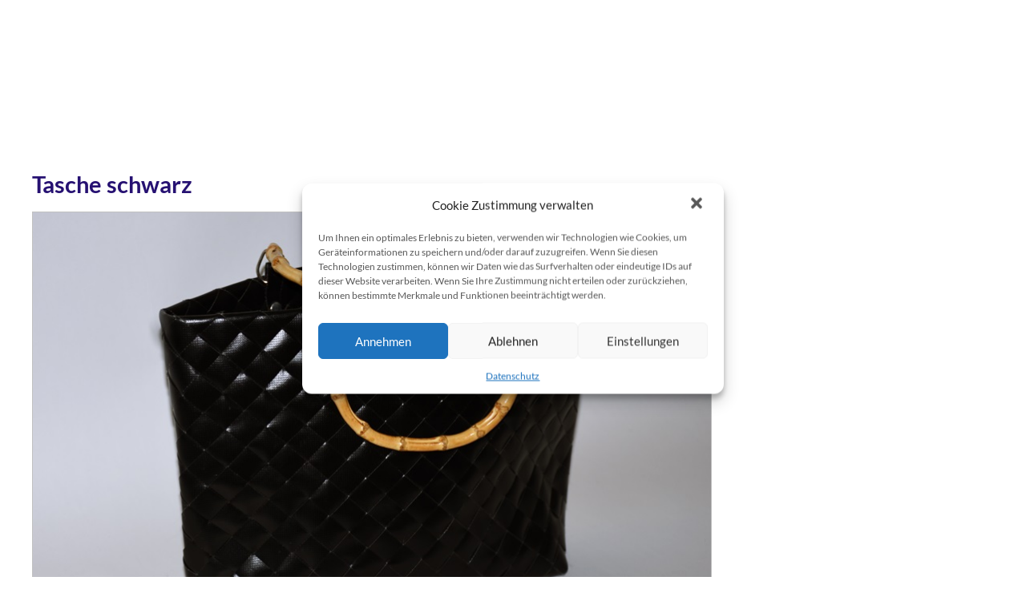

--- FILE ---
content_type: text/html; charset=UTF-8
request_url: https://www.dfm-og.at/lightbox/?pid=269&iframe=true&width=600&height=550
body_size: 13638
content:













<!DOCTYPE html>


<!--[if gt IE 9]> <html class="ie" lang="de" dir="ltr"> <![endif]-->
<!--[if lte IE 9]> <html class="ie ie9" lang="de" dir="ltr"> <![endif]-->
<!--[if lte IE 8]> <html class="ie ie8" lang="de" dir="ltr"> <![endif]-->
<!--[if !(IE)]><!--> <html lang="de" dir="ltr"> <!--<![endif]-->


<head>


<!-- SITE META -->

<meta charset="utf-8">

<meta name="description" content="Florian &amp; Matthias Doppelbauer">
<meta name="keywords" content="">
<meta name="viewport" content="width=device-width, initial-scale=1.0">

<title>Lightbox  &nbsp;|&nbsp;  DFM OG</title>


<!-- CSS & PHP INCLUDES -->

<link rel="icon" href="/favicon.ico" type="image/x-icon">
<link rel="stylesheet" type="text/css" href="https://www.dfm-og.at/wp/wp-content/themes/rundr-flexnavi/includes/mj-css.php">


<link href='//www.dfm-og.at/wp/wp-content/uploads/omgf/omgf-stylesheet-52/omgf-stylesheet-52.css?ver=1662650639' rel='stylesheet' type='text/css'>


<!-- WORDPRESS HEADER -->


<meta name='robots' content='max-image-preview:large' />
<link rel='dns-prefetch' href='//hcaptcha.com' />
<link rel="alternate" title="oEmbed (JSON)" type="application/json+oembed" href="https://www.dfm-og.at/wp-json/oembed/1.0/embed?url=https%3A%2F%2Fwww.dfm-og.at%2Flightbox%2F" />
<link rel="alternate" title="oEmbed (XML)" type="text/xml+oembed" href="https://www.dfm-og.at/wp-json/oembed/1.0/embed?url=https%3A%2F%2Fwww.dfm-og.at%2Flightbox%2F&#038;format=xml" />
<style id='wp-img-auto-sizes-contain-inline-css' type='text/css'>
img:is([sizes=auto i],[sizes^="auto," i]){contain-intrinsic-size:3000px 1500px}
/*# sourceURL=wp-img-auto-sizes-contain-inline-css */
</style>
<style id='wp-emoji-styles-inline-css' type='text/css'>

	img.wp-smiley, img.emoji {
		display: inline !important;
		border: none !important;
		box-shadow: none !important;
		height: 1em !important;
		width: 1em !important;
		margin: 0 0.07em !important;
		vertical-align: -0.1em !important;
		background: none !important;
		padding: 0 !important;
	}
/*# sourceURL=wp-emoji-styles-inline-css */
</style>
<style id='wp-block-library-inline-css' type='text/css'>
:root{--wp-block-synced-color:#7a00df;--wp-block-synced-color--rgb:122,0,223;--wp-bound-block-color:var(--wp-block-synced-color);--wp-editor-canvas-background:#ddd;--wp-admin-theme-color:#007cba;--wp-admin-theme-color--rgb:0,124,186;--wp-admin-theme-color-darker-10:#006ba1;--wp-admin-theme-color-darker-10--rgb:0,107,160.5;--wp-admin-theme-color-darker-20:#005a87;--wp-admin-theme-color-darker-20--rgb:0,90,135;--wp-admin-border-width-focus:2px}@media (min-resolution:192dpi){:root{--wp-admin-border-width-focus:1.5px}}.wp-element-button{cursor:pointer}:root .has-very-light-gray-background-color{background-color:#eee}:root .has-very-dark-gray-background-color{background-color:#313131}:root .has-very-light-gray-color{color:#eee}:root .has-very-dark-gray-color{color:#313131}:root .has-vivid-green-cyan-to-vivid-cyan-blue-gradient-background{background:linear-gradient(135deg,#00d084,#0693e3)}:root .has-purple-crush-gradient-background{background:linear-gradient(135deg,#34e2e4,#4721fb 50%,#ab1dfe)}:root .has-hazy-dawn-gradient-background{background:linear-gradient(135deg,#faaca8,#dad0ec)}:root .has-subdued-olive-gradient-background{background:linear-gradient(135deg,#fafae1,#67a671)}:root .has-atomic-cream-gradient-background{background:linear-gradient(135deg,#fdd79a,#004a59)}:root .has-nightshade-gradient-background{background:linear-gradient(135deg,#330968,#31cdcf)}:root .has-midnight-gradient-background{background:linear-gradient(135deg,#020381,#2874fc)}:root{--wp--preset--font-size--normal:16px;--wp--preset--font-size--huge:42px}.has-regular-font-size{font-size:1em}.has-larger-font-size{font-size:2.625em}.has-normal-font-size{font-size:var(--wp--preset--font-size--normal)}.has-huge-font-size{font-size:var(--wp--preset--font-size--huge)}.has-text-align-center{text-align:center}.has-text-align-left{text-align:left}.has-text-align-right{text-align:right}.has-fit-text{white-space:nowrap!important}#end-resizable-editor-section{display:none}.aligncenter{clear:both}.items-justified-left{justify-content:flex-start}.items-justified-center{justify-content:center}.items-justified-right{justify-content:flex-end}.items-justified-space-between{justify-content:space-between}.screen-reader-text{border:0;clip-path:inset(50%);height:1px;margin:-1px;overflow:hidden;padding:0;position:absolute;width:1px;word-wrap:normal!important}.screen-reader-text:focus{background-color:#ddd;clip-path:none;color:#444;display:block;font-size:1em;height:auto;left:5px;line-height:normal;padding:15px 23px 14px;text-decoration:none;top:5px;width:auto;z-index:100000}html :where(.has-border-color){border-style:solid}html :where([style*=border-top-color]){border-top-style:solid}html :where([style*=border-right-color]){border-right-style:solid}html :where([style*=border-bottom-color]){border-bottom-style:solid}html :where([style*=border-left-color]){border-left-style:solid}html :where([style*=border-width]){border-style:solid}html :where([style*=border-top-width]){border-top-style:solid}html :where([style*=border-right-width]){border-right-style:solid}html :where([style*=border-bottom-width]){border-bottom-style:solid}html :where([style*=border-left-width]){border-left-style:solid}html :where(img[class*=wp-image-]){height:auto;max-width:100%}:where(figure){margin:0 0 1em}html :where(.is-position-sticky){--wp-admin--admin-bar--position-offset:var(--wp-admin--admin-bar--height,0px)}@media screen and (max-width:600px){html :where(.is-position-sticky){--wp-admin--admin-bar--position-offset:0px}}

/*# sourceURL=wp-block-library-inline-css */
</style><style id='global-styles-inline-css' type='text/css'>
:root{--wp--preset--aspect-ratio--square: 1;--wp--preset--aspect-ratio--4-3: 4/3;--wp--preset--aspect-ratio--3-4: 3/4;--wp--preset--aspect-ratio--3-2: 3/2;--wp--preset--aspect-ratio--2-3: 2/3;--wp--preset--aspect-ratio--16-9: 16/9;--wp--preset--aspect-ratio--9-16: 9/16;--wp--preset--color--black: #000000;--wp--preset--color--cyan-bluish-gray: #abb8c3;--wp--preset--color--white: #ffffff;--wp--preset--color--pale-pink: #f78da7;--wp--preset--color--vivid-red: #cf2e2e;--wp--preset--color--luminous-vivid-orange: #ff6900;--wp--preset--color--luminous-vivid-amber: #fcb900;--wp--preset--color--light-green-cyan: #7bdcb5;--wp--preset--color--vivid-green-cyan: #00d084;--wp--preset--color--pale-cyan-blue: #8ed1fc;--wp--preset--color--vivid-cyan-blue: #0693e3;--wp--preset--color--vivid-purple: #9b51e0;--wp--preset--gradient--vivid-cyan-blue-to-vivid-purple: linear-gradient(135deg,rgb(6,147,227) 0%,rgb(155,81,224) 100%);--wp--preset--gradient--light-green-cyan-to-vivid-green-cyan: linear-gradient(135deg,rgb(122,220,180) 0%,rgb(0,208,130) 100%);--wp--preset--gradient--luminous-vivid-amber-to-luminous-vivid-orange: linear-gradient(135deg,rgb(252,185,0) 0%,rgb(255,105,0) 100%);--wp--preset--gradient--luminous-vivid-orange-to-vivid-red: linear-gradient(135deg,rgb(255,105,0) 0%,rgb(207,46,46) 100%);--wp--preset--gradient--very-light-gray-to-cyan-bluish-gray: linear-gradient(135deg,rgb(238,238,238) 0%,rgb(169,184,195) 100%);--wp--preset--gradient--cool-to-warm-spectrum: linear-gradient(135deg,rgb(74,234,220) 0%,rgb(151,120,209) 20%,rgb(207,42,186) 40%,rgb(238,44,130) 60%,rgb(251,105,98) 80%,rgb(254,248,76) 100%);--wp--preset--gradient--blush-light-purple: linear-gradient(135deg,rgb(255,206,236) 0%,rgb(152,150,240) 100%);--wp--preset--gradient--blush-bordeaux: linear-gradient(135deg,rgb(254,205,165) 0%,rgb(254,45,45) 50%,rgb(107,0,62) 100%);--wp--preset--gradient--luminous-dusk: linear-gradient(135deg,rgb(255,203,112) 0%,rgb(199,81,192) 50%,rgb(65,88,208) 100%);--wp--preset--gradient--pale-ocean: linear-gradient(135deg,rgb(255,245,203) 0%,rgb(182,227,212) 50%,rgb(51,167,181) 100%);--wp--preset--gradient--electric-grass: linear-gradient(135deg,rgb(202,248,128) 0%,rgb(113,206,126) 100%);--wp--preset--gradient--midnight: linear-gradient(135deg,rgb(2,3,129) 0%,rgb(40,116,252) 100%);--wp--preset--font-size--small: 13px;--wp--preset--font-size--medium: 20px;--wp--preset--font-size--large: 36px;--wp--preset--font-size--x-large: 42px;--wp--preset--spacing--20: 0.44rem;--wp--preset--spacing--30: 0.67rem;--wp--preset--spacing--40: 1rem;--wp--preset--spacing--50: 1.5rem;--wp--preset--spacing--60: 2.25rem;--wp--preset--spacing--70: 3.38rem;--wp--preset--spacing--80: 5.06rem;--wp--preset--shadow--natural: 6px 6px 9px rgba(0, 0, 0, 0.2);--wp--preset--shadow--deep: 12px 12px 50px rgba(0, 0, 0, 0.4);--wp--preset--shadow--sharp: 6px 6px 0px rgba(0, 0, 0, 0.2);--wp--preset--shadow--outlined: 6px 6px 0px -3px rgb(255, 255, 255), 6px 6px rgb(0, 0, 0);--wp--preset--shadow--crisp: 6px 6px 0px rgb(0, 0, 0);}:where(.is-layout-flex){gap: 0.5em;}:where(.is-layout-grid){gap: 0.5em;}body .is-layout-flex{display: flex;}.is-layout-flex{flex-wrap: wrap;align-items: center;}.is-layout-flex > :is(*, div){margin: 0;}body .is-layout-grid{display: grid;}.is-layout-grid > :is(*, div){margin: 0;}:where(.wp-block-columns.is-layout-flex){gap: 2em;}:where(.wp-block-columns.is-layout-grid){gap: 2em;}:where(.wp-block-post-template.is-layout-flex){gap: 1.25em;}:where(.wp-block-post-template.is-layout-grid){gap: 1.25em;}.has-black-color{color: var(--wp--preset--color--black) !important;}.has-cyan-bluish-gray-color{color: var(--wp--preset--color--cyan-bluish-gray) !important;}.has-white-color{color: var(--wp--preset--color--white) !important;}.has-pale-pink-color{color: var(--wp--preset--color--pale-pink) !important;}.has-vivid-red-color{color: var(--wp--preset--color--vivid-red) !important;}.has-luminous-vivid-orange-color{color: var(--wp--preset--color--luminous-vivid-orange) !important;}.has-luminous-vivid-amber-color{color: var(--wp--preset--color--luminous-vivid-amber) !important;}.has-light-green-cyan-color{color: var(--wp--preset--color--light-green-cyan) !important;}.has-vivid-green-cyan-color{color: var(--wp--preset--color--vivid-green-cyan) !important;}.has-pale-cyan-blue-color{color: var(--wp--preset--color--pale-cyan-blue) !important;}.has-vivid-cyan-blue-color{color: var(--wp--preset--color--vivid-cyan-blue) !important;}.has-vivid-purple-color{color: var(--wp--preset--color--vivid-purple) !important;}.has-black-background-color{background-color: var(--wp--preset--color--black) !important;}.has-cyan-bluish-gray-background-color{background-color: var(--wp--preset--color--cyan-bluish-gray) !important;}.has-white-background-color{background-color: var(--wp--preset--color--white) !important;}.has-pale-pink-background-color{background-color: var(--wp--preset--color--pale-pink) !important;}.has-vivid-red-background-color{background-color: var(--wp--preset--color--vivid-red) !important;}.has-luminous-vivid-orange-background-color{background-color: var(--wp--preset--color--luminous-vivid-orange) !important;}.has-luminous-vivid-amber-background-color{background-color: var(--wp--preset--color--luminous-vivid-amber) !important;}.has-light-green-cyan-background-color{background-color: var(--wp--preset--color--light-green-cyan) !important;}.has-vivid-green-cyan-background-color{background-color: var(--wp--preset--color--vivid-green-cyan) !important;}.has-pale-cyan-blue-background-color{background-color: var(--wp--preset--color--pale-cyan-blue) !important;}.has-vivid-cyan-blue-background-color{background-color: var(--wp--preset--color--vivid-cyan-blue) !important;}.has-vivid-purple-background-color{background-color: var(--wp--preset--color--vivid-purple) !important;}.has-black-border-color{border-color: var(--wp--preset--color--black) !important;}.has-cyan-bluish-gray-border-color{border-color: var(--wp--preset--color--cyan-bluish-gray) !important;}.has-white-border-color{border-color: var(--wp--preset--color--white) !important;}.has-pale-pink-border-color{border-color: var(--wp--preset--color--pale-pink) !important;}.has-vivid-red-border-color{border-color: var(--wp--preset--color--vivid-red) !important;}.has-luminous-vivid-orange-border-color{border-color: var(--wp--preset--color--luminous-vivid-orange) !important;}.has-luminous-vivid-amber-border-color{border-color: var(--wp--preset--color--luminous-vivid-amber) !important;}.has-light-green-cyan-border-color{border-color: var(--wp--preset--color--light-green-cyan) !important;}.has-vivid-green-cyan-border-color{border-color: var(--wp--preset--color--vivid-green-cyan) !important;}.has-pale-cyan-blue-border-color{border-color: var(--wp--preset--color--pale-cyan-blue) !important;}.has-vivid-cyan-blue-border-color{border-color: var(--wp--preset--color--vivid-cyan-blue) !important;}.has-vivid-purple-border-color{border-color: var(--wp--preset--color--vivid-purple) !important;}.has-vivid-cyan-blue-to-vivid-purple-gradient-background{background: var(--wp--preset--gradient--vivid-cyan-blue-to-vivid-purple) !important;}.has-light-green-cyan-to-vivid-green-cyan-gradient-background{background: var(--wp--preset--gradient--light-green-cyan-to-vivid-green-cyan) !important;}.has-luminous-vivid-amber-to-luminous-vivid-orange-gradient-background{background: var(--wp--preset--gradient--luminous-vivid-amber-to-luminous-vivid-orange) !important;}.has-luminous-vivid-orange-to-vivid-red-gradient-background{background: var(--wp--preset--gradient--luminous-vivid-orange-to-vivid-red) !important;}.has-very-light-gray-to-cyan-bluish-gray-gradient-background{background: var(--wp--preset--gradient--very-light-gray-to-cyan-bluish-gray) !important;}.has-cool-to-warm-spectrum-gradient-background{background: var(--wp--preset--gradient--cool-to-warm-spectrum) !important;}.has-blush-light-purple-gradient-background{background: var(--wp--preset--gradient--blush-light-purple) !important;}.has-blush-bordeaux-gradient-background{background: var(--wp--preset--gradient--blush-bordeaux) !important;}.has-luminous-dusk-gradient-background{background: var(--wp--preset--gradient--luminous-dusk) !important;}.has-pale-ocean-gradient-background{background: var(--wp--preset--gradient--pale-ocean) !important;}.has-electric-grass-gradient-background{background: var(--wp--preset--gradient--electric-grass) !important;}.has-midnight-gradient-background{background: var(--wp--preset--gradient--midnight) !important;}.has-small-font-size{font-size: var(--wp--preset--font-size--small) !important;}.has-medium-font-size{font-size: var(--wp--preset--font-size--medium) !important;}.has-large-font-size{font-size: var(--wp--preset--font-size--large) !important;}.has-x-large-font-size{font-size: var(--wp--preset--font-size--x-large) !important;}
/*# sourceURL=global-styles-inline-css */
</style>

<style id='classic-theme-styles-inline-css' type='text/css'>
/*! This file is auto-generated */
.wp-block-button__link{color:#fff;background-color:#32373c;border-radius:9999px;box-shadow:none;text-decoration:none;padding:calc(.667em + 2px) calc(1.333em + 2px);font-size:1.125em}.wp-block-file__button{background:#32373c;color:#fff;text-decoration:none}
/*# sourceURL=/wp-includes/css/classic-themes.min.css */
</style>
<link rel='stylesheet' id='foobox-free-min-css' href='https://www.dfm-og.at/wp/wp-content/plugins/foobox-image-lightbox/free/css/foobox.free.min.css?ver=2.7.41' type='text/css' media='all' />
<link rel='stylesheet' id='contact-form-7-css' href='https://www.dfm-og.at/wp/wp-content/plugins/contact-form-7/includes/css/styles.css?ver=6.1.4' type='text/css' media='all' />
<link rel='stylesheet' id='responsive-lightbox-prettyphoto-css' href='https://www.dfm-og.at/wp/wp-content/plugins/responsive-lightbox/assets/prettyphoto/prettyPhoto.min.css?ver=3.1.6' type='text/css' media='all' />
<link rel='stylesheet' id='cmplz-general-css' href='https://www.dfm-og.at/wp/wp-content/plugins/complianz-gdpr/assets/css/cookieblocker.min.css?ver=1765976343' type='text/css' media='all' />
<script type="text/javascript" src="https://www.dfm-og.at/wp/wp-content/themes/rundr-flexnavi/includes/libs/jquery-1.9.1.min.js?ver=6.9" id="jquery-js"></script>
<script type="text/javascript" src="https://www.dfm-og.at/wp/wp-content/plugins/responsive-lightbox/assets/infinitescroll/infinite-scroll.pkgd.min.js?ver=4.0.1" id="responsive-lightbox-infinite-scroll-js"></script>
<script type="text/javascript" id="foobox-free-min-js-before">
/* <![CDATA[ */
/* Run FooBox FREE (v2.7.41) */
var FOOBOX = window.FOOBOX = {
	ready: true,
	disableOthers: false,
	o: {wordpress: { enabled: true }, showCount:false, countMessage:'image %index of %total', captions: { onlyShowOnHover: true, dataTitle: ["captionTitle","title"], dataDesc: ["captionDesc","description"] }, rel: '', excludes:'.fbx-link,.nofoobox,.nolightbox,a[href*="pinterest.com/pin/create/button/"]', affiliate : { enabled: false }, error: "Could not load the item"},
	selectors: [
		".foogallery-container.foogallery-lightbox-foobox", ".foogallery-container.foogallery-lightbox-foobox-free", ".gallery", ".wp-block-gallery", ".wp-caption", ".wp-block-image", "a:has(img[class*=wp-image-])", ".foobox"
	],
	pre: function( $ ){
		// Custom JavaScript (Pre)
		
	},
	post: function( $ ){
		// Custom JavaScript (Post)
		
		// Custom Captions Code
		
	},
	custom: function( $ ){
		// Custom Extra JS
		
	}
};
//# sourceURL=foobox-free-min-js-before
/* ]]> */
</script>
<script type="text/javascript" src="https://www.dfm-og.at/wp/wp-content/plugins/foobox-image-lightbox/free/js/foobox.free.min.js?ver=2.7.41" id="foobox-free-min-js"></script>
<link rel="https://api.w.org/" href="https://www.dfm-og.at/wp-json/" /><link rel="alternate" title="JSON" type="application/json" href="https://www.dfm-og.at/wp-json/wp/v2/pages/85" /><link rel="canonical" href="https://www.dfm-og.at/lightbox/" />
<link rel='shortlink' href='https://www.dfm-og.at/?p=85' />
<style>
.h-captcha{position:relative;display:block;margin-bottom:2rem;padding:0;clear:both}.h-captcha[data-size="normal"]{width:302px;height:76px}.h-captcha[data-size="compact"]{width:158px;height:138px}.h-captcha[data-size="invisible"]{display:none}.h-captcha iframe{z-index:1}.h-captcha::before{content:"";display:block;position:absolute;top:0;left:0;background:url(https://www.dfm-og.at/wp/wp-content/plugins/hcaptcha-for-forms-and-more/assets/images/hcaptcha-div-logo.svg) no-repeat;border:1px solid #fff0;border-radius:4px;box-sizing:border-box}.h-captcha::after{content:"The hCaptcha loading is delayed until user interaction.";font-family:-apple-system,system-ui,BlinkMacSystemFont,"Segoe UI",Roboto,Oxygen,Ubuntu,"Helvetica Neue",Arial,sans-serif;font-size:10px;font-weight:500;position:absolute;top:0;bottom:0;left:0;right:0;box-sizing:border-box;color:#bf1722;opacity:0}.h-captcha:not(:has(iframe))::after{animation:hcap-msg-fade-in .3s ease forwards;animation-delay:2s}.h-captcha:has(iframe)::after{animation:none;opacity:0}@keyframes hcap-msg-fade-in{to{opacity:1}}.h-captcha[data-size="normal"]::before{width:302px;height:76px;background-position:93.8% 28%}.h-captcha[data-size="normal"]::after{width:302px;height:76px;display:flex;flex-wrap:wrap;align-content:center;line-height:normal;padding:0 75px 0 10px}.h-captcha[data-size="compact"]::before{width:158px;height:138px;background-position:49.9% 78.8%}.h-captcha[data-size="compact"]::after{width:158px;height:138px;text-align:center;line-height:normal;padding:24px 10px 10px 10px}.h-captcha[data-theme="light"]::before,body.is-light-theme .h-captcha[data-theme="auto"]::before,.h-captcha[data-theme="auto"]::before{background-color:#fafafa;border:1px solid #e0e0e0}.h-captcha[data-theme="dark"]::before,body.is-dark-theme .h-captcha[data-theme="auto"]::before,html.wp-dark-mode-active .h-captcha[data-theme="auto"]::before,html.drdt-dark-mode .h-captcha[data-theme="auto"]::before{background-image:url(https://www.dfm-og.at/wp/wp-content/plugins/hcaptcha-for-forms-and-more/assets/images/hcaptcha-div-logo-white.svg);background-repeat:no-repeat;background-color:#333;border:1px solid #f5f5f5}@media (prefers-color-scheme:dark){.h-captcha[data-theme="auto"]::before{background-image:url(https://www.dfm-og.at/wp/wp-content/plugins/hcaptcha-for-forms-and-more/assets/images/hcaptcha-div-logo-white.svg);background-repeat:no-repeat;background-color:#333;border:1px solid #f5f5f5}}.h-captcha[data-theme="custom"]::before{background-color:initial}.h-captcha[data-size="invisible"]::before,.h-captcha[data-size="invisible"]::after{display:none}.h-captcha iframe{position:relative}div[style*="z-index: 2147483647"] div[style*="border-width: 11px"][style*="position: absolute"][style*="pointer-events: none"]{border-style:none}
</style>
			<style>.cmplz-hidden {
					display: none !important;
				}</style><style type="text/css">
	span.oe_textdirection { unicode-bidi: bidi-override; direction: rtl; }
	span.oe_displaynone { display: none; }
</style>
<style>
span[data-name="hcap-cf7"] .h-captcha{margin-bottom:0}span[data-name="hcap-cf7"]~input[type="submit"],span[data-name="hcap-cf7"]~button[type="submit"]{margin-top:2rem}
</style>
<!-- ## NXS/OG ## --><!-- ## NXSOGTAGS ## --><!-- ## NXS/OG ## -->


<!-- MJ JAVASCRIPTS -->


<!--[if lte IE 8]>
<script src="https://www.dfm-og.at/wp/wp-content/themes/rundr-flexnavi/includes/mj-js-ie8.php"></script>
<![endif]-->

<!--[if lte IE 9]>
<script src="https://www.dfm-og.at/wp/wp-content/themes/rundr-flexnavi/includes/mj-js-ie9.php"></script>
<![endif]-->

<script src="https://www.dfm-og.at/wp/wp-content/themes/rundr-flexnavi/includes/mj-js.php"></script>


</head>



<body data-cmplz=1 id="page_lightbox">

<a class="scrollToTop"></a>

<div id="wrapper">


	<!-- SITE CONTAINER -->

	<div id="container">


		<!-- HEADER -->

		<div id="header-container" class="clearfix">

		<header class="clearfix">

			<div id="logo-bar">

				<div id="logo-container">

				<a class="clearfix" href="https://www.dfm-og.at/">
				<img id="logo" src="https://www.dfm-og.at/wp/wp-content/themes/rundr-flexnavi/images/logo.png" alt="DFM OG | Florian &amp; Matthias Doppelbauer">
				</a>

				</div>

			</div>

			<div id="navi-container">

				
				<!-- NAVIGATION MAIN -->

				<nav id="nav-main" role="navigation">

				<div class="menu"><ul><li class="page_item page-item-6"><a href="https://www.dfm-og.at/">Home</a></li><li class="page_item page-item-27"><a href="https://www.dfm-og.at/unternehmen/">Unternehmen</a></li><li class="page_item page-item-89 page_item_has_children"><a href="https://www.dfm-og.at/pvc-baender/">PVC-Bänder</a><ul class='children'><li class="page_item page-item-103"><a href="https://www.dfm-og.at/pvc-baender/baender-uni/">Bänder uni</a></li><li class="page_item page-item-113"><a href="https://www.dfm-og.at/pvc-baender/baender-besprenkelt/">Bänder besprenkelt</a></li><li class="page_item page-item-101"><a href="https://www.dfm-og.at/pvc-baender/baender-bedruckt/">Bänder bedruckt</a></li><li class="page_item page-item-110"><a href="https://www.dfm-og.at/pvc-baender/baender-vollflaechig-bedruckt/">Bänder vollflächig-bedruckt</a></li></ul></li><li class="page_item page-item-31 page_item_has_children"><a href="https://www.dfm-og.at/zubehoer/">Zubehör</a><ul class='children'><li class="page_item page-item-115"><a href="https://www.dfm-og.at/zubehoer/gurtbaender/">Gurtbänder</a></li><li class="page_item page-item-121"><a href="https://www.dfm-og.at/zubehoer/autosicherheitsgurtbaender/">Autosicherheitsgurtbänder</a></li><li class="page_item page-item-117"><a href="https://www.dfm-og.at/zubehoer/kordeln/">Kordeln</a></li><li class="page_item page-item-119"><a href="https://www.dfm-og.at/zubehoer/elastische-einfassbaender/">elastische Einfassbänder</a></li><li class="page_item page-item-123"><a href="https://www.dfm-og.at/zubehoer/diverses-zubehoer/">diverses Zubehör</a></li></ul></li><li class="page_item page-item-33"><a href="https://www.dfm-og.at/taschendesigns/">Taschendesigns</a></li><li class="page_item page-item-8 page_item_has_children"><a href="https://www.dfm-og.at/kontakt/">Kontakt</a><ul class='children'><li class="page_item page-item-1146"><a href="https://www.dfm-og.at/kontakt/datenschutz/">Datenschutz</a></li><li class="page_item page-item-23"><a href="https://www.dfm-og.at/kontakt/impressum/">Impressum</a></li></ul></li><li class="page_item page-item-85 current_page_item"><a href="https://www.dfm-og.at/lightbox/" aria-current="page">Lightbox</a></li></ul></div>
				<div class="clear"></div>

				</nav>

				<a href="javascript:;" title="Navigation" class="menu-icon border-icon">Navigation</a>

				<a href="https://www.facebook.com/dfmog?ref=ts&fref=ts" target="_blank">
				<img id="facebook" src="https://www.dfm-og.at/wp/wp-content/themes/rundr-flexnavi/images/fb.png">
				</a>

			</div>


		</header>

		</div>
			
	
	<!-- CONTENT SECTION -->
	
	<section id="content" class="clearfix">		
		
				
			
			<!-- ARTICLE -->
			
			<article>
				
				<div class="conblock">
				
				<h1 class="page-title">Tasche schwarz</h1>
					
				<img width="848" height="565" src="https://www.dfm-og.at/wp/wp-content/uploads/DSC_3805.jpg" class="attachment-large size-large wp-post-image" alt="" title="Tasche schwarz" decoding="async" loading="lazy" />				<div class='cols2 cols clearfix'>
<div class='col colspan '>
<p><a href="https://www.dfm-og.at/wp/wp-content/uploads/DSC_3805.jpg" data-rel="lightbox-image-0" data-rl_title="" data-rl_caption="" title=""><img loading="lazy" decoding="async" class="alignnone wp-image-1029 size-medium" src="https://www.dfm-og.at/wp/wp-content/uploads/DSC_3805-550x366.jpg" alt="" width="550" height="366" /></a></p>
</div>
<div class='col colspan last'>
<p><strong>verwendetes Material:<br /></strong>insgesamt 26 Streifen</p>
<p>26 Stück / 904 </p>
<p>1 Bambushenkelpaar</p>
<p><a href="mailto:&#x6f;&#x66;&#x66;&#x69;&#x63;&#x65;&#x40;&#x64;&#x66;&#x6d;&#x2d;&#x6f;&#x67;&#x2e;&#x61;&#x74;">Legevorlage auf Anfrage!</a></p>
</div>
</div>				
				</div>

				
			</article>
		

			
			<!-- ARTICLE -->
			
			<article>
				
				<div class="conblock">
				
				<h1 class="page-title">Tasche Smilie (Kindergartentascherl)</h1>
					
				<img width="826" height="550" src="https://www.dfm-og.at/wp/wp-content/uploads/DSC_37991.jpg" class="attachment-large size-large wp-post-image" alt="" title="Tasche Smilie (Kindergartentascherl)" decoding="async" loading="lazy" />				<div class='cols2 cols clearfix'>
<div class='col colspan '>
<p><a href="https://www.dfm-og.at/wp/wp-content/uploads/DSC_37991.jpg" data-rel="lightbox-image-0" data-rl_title="" data-rl_caption="" title=""><img loading="lazy" decoding="async" class="alignnone wp-image-1047 size-medium" src="https://www.dfm-og.at/wp/wp-content/uploads/DSC_37991-550x366.jpg" alt="" width="550" height="366" /></a></p>
</div>
<div class='col colspan last'>
<p><strong>verwendetes Material:<br /></strong>insgesamt 20 Streifen</p>
<p>10 Stück / 409<br />10 Stück / 112</p>
<p>7,5 Reihen hoch mit geradem Rand<br />Deckel 25 x 25 cm<br />Gurtband rot 409 mit Ovalring und Regulator<br />1 Magnetdruckknopf<br />Einfassband rot</p>
<p><a href="mailto:&#x6f;&#x66;&#x66;&#x69;&#x63;&#x65;&#x40;&#x64;&#x66;&#x6d;&#x2d;&#x6f;&#x67;&#x2e;&#x61;&#x74;">Legevorlage auf Anfrage!</a></p>
</div>
</div>				
				</div>

				
			</article>
		

			
			<!-- ARTICLE -->
			
			<article>
				
				<div class="conblock">
				
				<h1 class="page-title">Tasche violett-khaki-beige</h1>
					
				<img width="800" height="533" src="https://www.dfm-og.at/wp/wp-content/uploads/DSC0080.jpg" class="attachment-large size-large wp-post-image" alt="" title="Tasche violett-khaki-beige" decoding="async" loading="lazy" />				<div class='cols2 cols clearfix'>
<div class='col colspan '>
<p><a href="https://www.dfm-og.at/wp/wp-content/uploads/DSC0080.jpg" data-rel="lightbox-image-0" data-rl_title="" data-rl_caption="" title=""><img loading="lazy" decoding="async" class="alignnone wp-image-1034 size-medium" src="https://www.dfm-og.at/wp/wp-content/uploads/DSC0080-550x366.jpg" alt="" width="550" height="366" /></a></p>
</div>
<div class='col colspan last'>
<p><strong>verwendetes Material:<br /></strong>insgesamt 28 Streifen</p>
<p>10 Stück / 440<br />8 Stück 736<br />10 Stück 251</p>
<p>1 Plastikhenkelpaar<br />Kordel aubergine<br />1 Druckknopf</p>
<p><a href="mailto:&#x6f;&#x66;&#x66;&#x69;&#x63;&#x65;&#x40;&#x64;&#x66;&#x6d;&#x2d;&#x6f;&#x67;&#x2e;&#x61;&#x74;">Legevorlage auf Anfrage!</a></p>
</div>
</div>				
				</div>

				
			</article>
		

			
			<!-- ARTICLE -->
			
			<article>
				
				<div class="conblock">
				
				<h1 class="page-title">Tasche schwarz-gelb</h1>
					
				<img width="800" height="533" src="https://www.dfm-og.at/wp/wp-content/uploads/DSC0081.jpg" class="attachment-large size-large wp-post-image" alt="" title="Tasche schwarz-gelb" decoding="async" loading="lazy" />				<div class='cols2 cols clearfix'>
<div class='col colspan '>
<p><a href="https://www.dfm-og.at/wp/wp-content/uploads/DSC0081.jpg" data-rel="lightbox-image-0" data-rl_title="" data-rl_caption="" title=""><img loading="lazy" decoding="async" class="alignnone wp-image-1035 size-medium" src="https://www.dfm-og.at/wp/wp-content/uploads/DSC0081-550x366.jpg" alt="" width="550" height="366" /></a></p>
</div>
<div class='col colspan last'>
<p><strong>verwendetes Material:<br /></strong>insgesamt 30 Streifen</p>
<p>16 Stück / 904-17<br />7 Stück / 904<br />7 Stück / 218</p>
<p>Ecke mit 4. und 5. Streifen</p>
<p>1 Plastikhenkelpaar<br />Kordel schwarz 904<br />1 Druckknopf</p>
<p><a href="mailto:&#x6f;&#x66;&#x66;&#x69;&#x63;&#x65;&#x40;&#x64;&#x66;&#x6d;&#x2d;&#x6f;&#x67;&#x2e;&#x61;&#x74;">Legevorlage auf Anfrage!</a></p>
</div>
</div>				
				</div>

				
			</article>
		

			
			<!-- ARTICLE -->
			
			<article>
				
				<div class="conblock">
				
				<h1 class="page-title">Tasche schwarz-bunt</h1>
					
				<img width="800" height="533" src="https://www.dfm-og.at/wp/wp-content/uploads/DSC0078.jpg" class="attachment-large size-large wp-post-image" alt="" title="Tasche schwarz-bunt" decoding="async" loading="lazy" />				<div class='cols2 cols clearfix'>
<div class='col colspan '>
<p><a href="https://www.dfm-og.at/wp/wp-content/uploads/DSC0078.jpg" data-rel="lightbox-image-0" data-rl_title="" data-rl_caption="" title=""><img loading="lazy" decoding="async" class="alignnone wp-image-1033 size-medium" src="https://www.dfm-og.at/wp/wp-content/uploads/DSC0078-550x366.jpg" alt="" width="550" height="366" /></a></p>
</div>
<div class='col colspan last'>
<p><strong>verwendetes Material:<br /></strong>insgesamt 24 Streifen</p>
<p>12 Stück / 904<br />12 Stück / 904-12</p>
<p>12 Reihen hoch</p>
<p>1 Plastikhenkelpaar<br />Kordel schwarz 904<br />1 Druckknopf</p>
<p><a href="mailto:&#x6f;&#x66;&#x66;&#x69;&#x63;&#x65;&#x40;&#x64;&#x66;&#x6d;&#x2d;&#x6f;&#x67;&#x2e;&#x61;&#x74;">Legevorlage auf Anfrage!</a></p>
</div>
</div>				
				</div>

				
			</article>
		

			
			<!-- ARTICLE -->
			
			<article>
				
				<div class="conblock">
				
				<h1 class="page-title">Tasche weiss-lila</h1>
					
				<img width="800" height="533" src="https://www.dfm-og.at/wp/wp-content/uploads/DSC0088.jpg" class="attachment-large size-large wp-post-image" alt="" title="Tasche weiss-lila" decoding="async" loading="lazy" />				<div class='cols2 cols clearfix'>
<div class='col colspan '>
<p><a href="https://www.dfm-og.at/wp/wp-content/uploads/DSC0088.jpg" data-rel="lightbox-image-0" data-rl_title="" data-rl_caption="" title=""><img loading="lazy" decoding="async" class="alignnone wp-image-1025 size-medium" src="https://www.dfm-og.at/wp/wp-content/uploads/DSC0088-550x366.jpg" alt="" width="550" height="366" /></a></p>
</div>
<div class='col colspan last'>
<p><strong>verwendetes Material:<br /></strong>insgesamt 24 Streifen</p>
<p>12 Stück / 444<br />6 Stück / 112<br />6 Stück / 112-33</p>
<p>1 Plastikhenkelpaar<br />Kordel lila 444<br />1 Druckknopf</p>
<p><a href="mailto:&#x6f;&#x66;&#x66;&#x69;&#x63;&#x65;&#x40;&#x64;&#x66;&#x6d;&#x2d;&#x6f;&#x67;&#x2e;&#x61;&#x74;">Legevorlage auf Anfrage!</a></p>
</div>
</div>				
				</div>

				
			</article>
		

			
			<!-- ARTICLE -->
			
			<article>
				
				<div class="conblock">
				
				<h1 class="page-title">Tasche hellblau-türkis-flieder-lila</h1>
					
				<img width="800" height="533" src="https://www.dfm-og.at/wp/wp-content/uploads/DSC0064.jpg" class="attachment-large size-large wp-post-image" alt="" title="Tasche hellblau-türkis-flieder-lila" decoding="async" loading="lazy" />				<div class='cols2 cols clearfix'>
<div class='col colspan '>
<p><a href="https://www.dfm-og.at/wp/wp-content/uploads/DSC0064.jpg" data-rel="lightbox-image-0" data-rl_title="" data-rl_caption="" title=""><img loading="lazy" decoding="async" class="wp-image-1023 size-medium" src="https://www.dfm-og.at/wp/wp-content/uploads/DSC0064-550x366.jpg" alt="" width="550" height="366" /></a></p>
</div>
<div class='col colspan last'>
<p><strong>verwendetes Material:<br /></strong>insgesamt 32 Streifen</p>
<p>8 Stück / 525 <br />8 Stück / 642<br />8 Stück / 442<br />8 Stück / 444</p>
<p>Ecke mit 5. und 6.Streifen</p>
<p>1 Plastikhenkelpaar<br />Kordel türkis 642<br />3 Druckknöpfe</p>
<p><a href="mailto:&#x6f;&#x66;&#x66;&#x69;&#x63;&#x65;&#x40;&#x64;&#x66;&#x6d;&#x2d;&#x6f;&#x67;&#x2e;&#x61;&#x74;">Legevorlage auf Anfrage!</a></p>
</div>
</div>				
				</div>

				
			</article>
		

			
			<!-- ARTICLE -->
			
			<article>
				
				<div class="conblock">
				
				<h1 class="page-title">Tasche Eiskristalle</h1>
					
				<img width="800" height="557" src="https://www.dfm-og.at/wp/wp-content/uploads/DSC00671.jpg" class="attachment-large size-large wp-post-image" alt="" title="Tasche Eiskristalle" decoding="async" loading="lazy" />				<div class='cols2 cols clearfix'>
<div class='col colspan '>
<p><a href="https://www.dfm-og.at/wp/wp-content/uploads/DSC00671.jpg" data-rel="lightbox-image-0" data-rl_title="" data-rl_caption="" title=""><img loading="lazy" decoding="async" class="wp-image-1014 size-medium" src="https://www.dfm-og.at/wp/wp-content/uploads/DSC00671-550x383.jpg" alt="" width="550" height="383" /></a></p>
</div>
<div class='col colspan last'>
<p><strong>verwendetes Material:<br /></strong>insgesamt 32 Streifen</p>
<p>14 Stück / Eiskristalle<br />2 Stück / 525<br />8 Stück / 566<br />8 Stück / 112</p>
<p>Ecke mit 8. und 9. Streifen (quadratischer Boden)</p>
<p>1 Plastikhenkelpaar<br />Kordel blau 566<br />1 Druckknopf</p>
<p><a href="mailto:&#x6f;&#x66;&#x66;&#x69;&#x63;&#x65;&#x40;&#x64;&#x66;&#x6d;&#x2d;&#x6f;&#x67;&#x2e;&#x61;&#x74;">Legevorlage auf Anfrage!</a></p>
</div>
</div>				
				</div>

				
			</article>
		

			
			<!-- ARTICLE -->
			
			<article>
				
				<div class="conblock">
				
				<h1 class="page-title">Tasche Hirsch</h1>
					
				<img width="1120" height="747" src="https://www.dfm-og.at/wp/wp-content/uploads/DSC0074-1120x747.jpg" class="attachment-large size-large wp-post-image" alt="" title="Tasche Hirsch" decoding="async" loading="lazy" />				<div class='cols2 cols clearfix'>
<div class='col colspan '>
<p><a href="https://www.dfm-og.at/wp/wp-content/uploads/DSC0074.jpg" data-rel="lightbox-image-0" data-rl_title="" data-rl_caption="" title=""><img loading="lazy" decoding="async" class="alignnone wp-image-981 size-medium" src="https://www.dfm-og.at/wp/wp-content/uploads/DSC0074-550x367.jpg" alt="" width="550" height="367" /></a></p>
</div>
<div class='col colspan last'>
<p><strong>verwendetes Material:<br /></strong>insgesamt 36 Streifen</p>
<p>18 Stück / 112-58 <br /> 6 Stück / 650 <br /> 6 Stück / 736<br /> 6 Stück / 112</p>
<p>1 Plastikhenkelpaar<br />Kordel beige 251<br />3 Druckknöpfe</p>
<p><a href="mailto:&#x6f;&#x66;&#x66;&#x69;&#x63;&#x65;&#x40;&#x64;&#x66;&#x6d;&#x2d;&#x6f;&#x67;&#x2e;&#x61;&#x74;">Legevorlage auf Anfrage!</a></p>
</div>
</div>				
				</div>

				
			</article>
		

			
			<!-- ARTICLE -->
			
			<article>
				
				<div class="conblock">
				
				<h1 class="page-title">Tasche schwarz &#8211; zebra</h1>
					
				<img width="800" height="533" src="https://www.dfm-og.at/wp/wp-content/uploads/Tasche-schwarz-zebra.jpg" class="attachment-large size-large wp-post-image" alt="" title="Tasche schwarz " #8211;_zebra="" decoding="async" loading="lazy" />				<div class='cols2 cols clearfix'>
<div class='col colspan '>
<p><img loading="lazy" decoding="async" class="alignnone wp-image-1138 size-medium" src="https://www.dfm-og.at/wp/wp-content/uploads/Tasche-schwarz-zebra-550x366.jpg" width="550" height="366" /></p>
</div>
<div class='col colspan last'>
<p><strong>verwendetes Material:</strong></p>
<p></p>
<p>Angabe folgt!</p>
</div>
</div>				
				</div>

				
			</article>
		

			
	</section>	
		
		

	<!-- FOOTER -->

	<footer>

		<div id="footer-container" class="clearfix">

		
		<div id="address">
			<nobr>DFM OG | </nobr>
			<nobr>Florian & Matthias Doppelbauer | </nobr>
			<nobr>Tollet 11 | </nobr>
			<nobr>A-4710 Tollet | </nobr>
			<nobr><a href="tel:++43 6504604006">+43 650 46 04 006</a> | </nobr>
			<nobr><a href='mail&#116;o&#58;%6Ff&#37;6&#54;i&#99;e%40dfm%2Do&#37;&#54;7&#46;at'>offic&#101;&#64;&#100;fm-&#111;g&#46;&#97;t</a></nobr>
		</div>
		<div id="credits">
			<a href="http://www.rundrweb.com" target="_blank">
				R&R Web GmbH - Homepages mit Funktion</a>
		</div>

		</div>


	</footer>


	<!-- CONTAINER END -->

	</div>

<!-- WRAPPER END -->

</div>



<!-- IE ALERT | SHOW UPDATE SUGGESTION -->

<div id="ie-alert">

	<div class="ie-alert-message">
	
		<p class="ie-alert-header">
		Sie verwenden eine veraltete Version von Internet Explorer!
		</p>
		<p class="ie-alert-subhead">Wir raten Ihnen dringend zu einem kostenlosen Update!</p>
		<p>
		Dadurch surfen Sie schneller und sicherer, erhalten die bestmögliche Darstellung 
		von Websites und können moderne Funktionen nutzen. Aktualisieren Sie am Besten jetzt gleich!
		</p>
		
	</div>
	
	<div class="ie-alert-browsers">
	
		<a target="_blank" href="http://www.getfirefox.com/" 
		style="background-image: url(https://www.dfm-og.at/wp/wp-content/themes/rundr-flexnavi/images/br-firefox.png)">Firefox</a>
		<a target="_blank" href="http://www.google.com/chrome" 
		style="background-image: url(https://www.dfm-og.at/wp/wp-content/themes/rundr-flexnavi/images/br-chrome.png)">Chrome</a>
		<a target="_blank" href="http://www.apple.com/safari/download/" 
		style="background-image: url(https://www.dfm-og.at/wp/wp-content/themes/rundr-flexnavi/images/br-safari.png)">Safari</a>
		<a target="_blank" href="http://www.opera.com" 
		style="background-image: url(https://www.dfm-og.at/wp/wp-content/themes/rundr-flexnavi/images/br-opera.png)">Opera</a>
		<a target="_blank" href="http://www.microsoft.com/Windows/internet-explorer/" 
		style="background-image: url(https://www.dfm-og.at/wp/wp-content/themes/rundr-flexnavi/images/br-ie.png)">Explorer</a>
	
	</div>

</div>

<!--[if lt IE 9]>
<script>

	var ieAlert = document.getElementById('ie-alert');
	ieAlert.style.display = 'block';
	document.body.style.paddingTop = ieAlert.offsetHeight + 'px';

</script>
<![endif]-->

<!-- IE ALERT | END -->

<script type="speculationrules">
{"prefetch":[{"source":"document","where":{"and":[{"href_matches":"/*"},{"not":{"href_matches":["/wp/wp-*.php","/wp/wp-admin/*","/wp/wp-content/uploads/*","/wp/wp-content/*","/wp/wp-content/plugins/*","/wp/wp-content/themes/rundr-flexnavi/*","/*\\?(.+)"]}},{"not":{"selector_matches":"a[rel~=\"nofollow\"]"}},{"not":{"selector_matches":".no-prefetch, .no-prefetch a"}}]},"eagerness":"conservative"}]}
</script>

<!-- Consent Management powered by Complianz | GDPR/CCPA Cookie Consent https://wordpress.org/plugins/complianz-gdpr -->
<div id="cmplz-cookiebanner-container"><div class="cmplz-cookiebanner cmplz-hidden banner-1 bottom-right-view-preferences optin cmplz-bottom-right cmplz-categories-type-view-preferences" aria-modal="true" data-nosnippet="true" role="dialog" aria-live="polite" aria-labelledby="cmplz-header-1-optin" aria-describedby="cmplz-message-1-optin">
	<div class="cmplz-header">
		<div class="cmplz-logo"></div>
		<div class="cmplz-title" id="cmplz-header-1-optin">Cookie Zustimmung verwalten</div>
		<div class="cmplz-close" tabindex="0" role="button" aria-label="Dialog schließen">
			<svg aria-hidden="true" focusable="false" data-prefix="fas" data-icon="times" class="svg-inline--fa fa-times fa-w-11" role="img" xmlns="http://www.w3.org/2000/svg" viewBox="0 0 352 512"><path fill="currentColor" d="M242.72 256l100.07-100.07c12.28-12.28 12.28-32.19 0-44.48l-22.24-22.24c-12.28-12.28-32.19-12.28-44.48 0L176 189.28 75.93 89.21c-12.28-12.28-32.19-12.28-44.48 0L9.21 111.45c-12.28 12.28-12.28 32.19 0 44.48L109.28 256 9.21 356.07c-12.28 12.28-12.28 32.19 0 44.48l22.24 22.24c12.28 12.28 32.2 12.28 44.48 0L176 322.72l100.07 100.07c12.28 12.28 32.2 12.28 44.48 0l22.24-22.24c12.28-12.28 12.28-32.19 0-44.48L242.72 256z"></path></svg>
		</div>
	</div>

	<div class="cmplz-divider cmplz-divider-header"></div>
	<div class="cmplz-body">
		<div class="cmplz-message" id="cmplz-message-1-optin"><p>Um Ihnen ein optimales Erlebnis zu bieten, verwenden wir Technologien wie Cookies, um Geräteinformationen zu speichern und/oder darauf zuzugreifen. Wenn Sie diesen Technologien zustimmen, können wir Daten wie das Surfverhalten oder eindeutige IDs auf dieser Website verarbeiten. Wenn Sie Ihre Zustimmung nicht erteilen oder zurückziehen, können bestimmte Merkmale und Funktionen beeinträchtigt werden.</p></div>
		<!-- categories start -->
		<div class="cmplz-categories">
			<details class="cmplz-category cmplz-functional" >
				<summary>
						<span class="cmplz-category-header">
							<span class="cmplz-category-title">Funktionell</span>
							<span class='cmplz-always-active'>
								<span class="cmplz-banner-checkbox">
									<input type="checkbox"
										   id="cmplz-functional-optin"
										   data-category="cmplz_functional"
										   class="cmplz-consent-checkbox cmplz-functional"
										   size="40"
										   value="1"/>
									<label class="cmplz-label" for="cmplz-functional-optin"><span class="screen-reader-text">Funktionell</span></label>
								</span>
								Immer aktiv							</span>
							<span class="cmplz-icon cmplz-open">
								<svg xmlns="http://www.w3.org/2000/svg" viewBox="0 0 448 512"  height="18" ><path d="M224 416c-8.188 0-16.38-3.125-22.62-9.375l-192-192c-12.5-12.5-12.5-32.75 0-45.25s32.75-12.5 45.25 0L224 338.8l169.4-169.4c12.5-12.5 32.75-12.5 45.25 0s12.5 32.75 0 45.25l-192 192C240.4 412.9 232.2 416 224 416z"/></svg>
							</span>
						</span>
				</summary>
				<div class="cmplz-description">
					<span class="cmplz-description-functional">Die technische Speicherung oder der Zugang ist unbedingt erforderlich für den rechtmäßigen Zweck, die Nutzung eines bestimmten, vom Teilnehmer oder Nutzer ausdrücklich gewünschten Dienstes zu ermöglichen, oder für den alleinigen Zweck, die Übertragung einer Nachricht über ein elektronisches Kommunikationsnetz durchzuführen.</span>
				</div>
			</details>

			<details class="cmplz-category cmplz-preferences" >
				<summary>
						<span class="cmplz-category-header">
							<span class="cmplz-category-title">Vorlieben</span>
							<span class="cmplz-banner-checkbox">
								<input type="checkbox"
									   id="cmplz-preferences-optin"
									   data-category="cmplz_preferences"
									   class="cmplz-consent-checkbox cmplz-preferences"
									   size="40"
									   value="1"/>
								<label class="cmplz-label" for="cmplz-preferences-optin"><span class="screen-reader-text">Vorlieben</span></label>
							</span>
							<span class="cmplz-icon cmplz-open">
								<svg xmlns="http://www.w3.org/2000/svg" viewBox="0 0 448 512"  height="18" ><path d="M224 416c-8.188 0-16.38-3.125-22.62-9.375l-192-192c-12.5-12.5-12.5-32.75 0-45.25s32.75-12.5 45.25 0L224 338.8l169.4-169.4c12.5-12.5 32.75-12.5 45.25 0s12.5 32.75 0 45.25l-192 192C240.4 412.9 232.2 416 224 416z"/></svg>
							</span>
						</span>
				</summary>
				<div class="cmplz-description">
					<span class="cmplz-description-preferences">Die technische Speicherung oder der Zugriff ist für den rechtmäßigen Zweck der Speicherung von Präferenzen erforderlich, die nicht vom Abonnenten oder Benutzer angefordert wurden.</span>
				</div>
			</details>

			<details class="cmplz-category cmplz-statistics" >
				<summary>
						<span class="cmplz-category-header">
							<span class="cmplz-category-title">Statistiken</span>
							<span class="cmplz-banner-checkbox">
								<input type="checkbox"
									   id="cmplz-statistics-optin"
									   data-category="cmplz_statistics"
									   class="cmplz-consent-checkbox cmplz-statistics"
									   size="40"
									   value="1"/>
								<label class="cmplz-label" for="cmplz-statistics-optin"><span class="screen-reader-text">Statistiken</span></label>
							</span>
							<span class="cmplz-icon cmplz-open">
								<svg xmlns="http://www.w3.org/2000/svg" viewBox="0 0 448 512"  height="18" ><path d="M224 416c-8.188 0-16.38-3.125-22.62-9.375l-192-192c-12.5-12.5-12.5-32.75 0-45.25s32.75-12.5 45.25 0L224 338.8l169.4-169.4c12.5-12.5 32.75-12.5 45.25 0s12.5 32.75 0 45.25l-192 192C240.4 412.9 232.2 416 224 416z"/></svg>
							</span>
						</span>
				</summary>
				<div class="cmplz-description">
					<span class="cmplz-description-statistics">Die technische Speicherung oder der Zugriff, der ausschließlich zu statistischen Zwecken erfolgt.</span>
					<span class="cmplz-description-statistics-anonymous">Die technische Speicherung oder der Zugriff, der ausschließlich zu anonymen statistischen Zwecken verwendet wird. Ohne eine Vorladung, die freiwillige Zustimmung deines Internetdienstanbieters oder zusätzliche Aufzeichnungen von Dritten können die zu diesem Zweck gespeicherten oder abgerufenen Informationen allein in der Regel nicht dazu verwendet werden, dich zu identifizieren.</span>
				</div>
			</details>
			<details class="cmplz-category cmplz-marketing" >
				<summary>
						<span class="cmplz-category-header">
							<span class="cmplz-category-title">Marketing / Google Dienste</span>
							<span class="cmplz-banner-checkbox">
								<input type="checkbox"
									   id="cmplz-marketing-optin"
									   data-category="cmplz_marketing"
									   class="cmplz-consent-checkbox cmplz-marketing"
									   size="40"
									   value="1"/>
								<label class="cmplz-label" for="cmplz-marketing-optin"><span class="screen-reader-text">Marketing / Google Dienste</span></label>
							</span>
							<span class="cmplz-icon cmplz-open">
								<svg xmlns="http://www.w3.org/2000/svg" viewBox="0 0 448 512"  height="18" ><path d="M224 416c-8.188 0-16.38-3.125-22.62-9.375l-192-192c-12.5-12.5-12.5-32.75 0-45.25s32.75-12.5 45.25 0L224 338.8l169.4-169.4c12.5-12.5 32.75-12.5 45.25 0s12.5 32.75 0 45.25l-192 192C240.4 412.9 232.2 416 224 416z"/></svg>
							</span>
						</span>
				</summary>
				<div class="cmplz-description">
					<span class="cmplz-description-marketing">Die technische Speicherung oder der Zugriff ist erforderlich, um Nutzerprofile zu erstellen, um Werbung zu versenden oder um den Nutzer auf einer Website oder über mehrere Websites hinweg zu ähnlichen Marketingzwecken zu verfolgen.</span>
				</div>
			</details>
		</div><!-- categories end -->
			</div>

	<div class="cmplz-links cmplz-information">
		<ul>
			<li><a class="cmplz-link cmplz-manage-options cookie-statement" href="#" data-relative_url="#cmplz-manage-consent-container">Optionen verwalten</a></li>
			<li><a class="cmplz-link cmplz-manage-third-parties cookie-statement" href="#" data-relative_url="#cmplz-cookies-overview">Dienste verwalten</a></li>
			<li><a class="cmplz-link cmplz-manage-vendors tcf cookie-statement" href="#" data-relative_url="#cmplz-tcf-wrapper">Verwalten von {vendor_count}-Lieferanten</a></li>
			<li><a class="cmplz-link cmplz-external cmplz-read-more-purposes tcf" target="_blank" rel="noopener noreferrer nofollow" href="https://cookiedatabase.org/tcf/purposes/" aria-label="Weitere Informationen zu den Zwecken von TCF findest du in der Cookie-Datenbank.">Lese mehr über diese Zwecke</a></li>
		</ul>
			</div>

	<div class="cmplz-divider cmplz-footer"></div>

	<div class="cmplz-buttons">
		<button class="cmplz-btn cmplz-accept">Annehmen</button>
		<button class="cmplz-btn cmplz-deny">Ablehnen</button>
		<button class="cmplz-btn cmplz-view-preferences">Einstellungen</button>
		<button class="cmplz-btn cmplz-save-preferences">Speichern</button>
		<a class="cmplz-btn cmplz-manage-options tcf cookie-statement" href="#" data-relative_url="#cmplz-manage-consent-container">Einstellungen</a>
			</div>

	
	<div class="cmplz-documents cmplz-links">
		<ul>
			<li><a class="cmplz-link cookie-statement" href="#" data-relative_url="">{title}</a></li>
			<li><a class="cmplz-link privacy-statement" href="#" data-relative_url="">{title}</a></li>
			<li><a class="cmplz-link impressum" href="#" data-relative_url="">{title}</a></li>
		</ul>
			</div>
</div>
</div>
					<div id="cmplz-manage-consent" data-nosnippet="true"><button class="cmplz-btn cmplz-hidden cmplz-manage-consent manage-consent-1">Zustimmung verwalten</button>

</div><script type="text/javascript" src="https://www.dfm-og.at/wp/wp-includes/js/dist/hooks.min.js?ver=dd5603f07f9220ed27f1" id="wp-hooks-js"></script>
<script type="text/javascript" src="https://www.dfm-og.at/wp/wp-includes/js/dist/i18n.min.js?ver=c26c3dc7bed366793375" id="wp-i18n-js"></script>
<script type="text/javascript" id="wp-i18n-js-after">
/* <![CDATA[ */
wp.i18n.setLocaleData( { 'text direction\u0004ltr': [ 'ltr' ] } );
//# sourceURL=wp-i18n-js-after
/* ]]> */
</script>
<script type="text/javascript" src="https://www.dfm-og.at/wp/wp-content/plugins/contact-form-7/includes/swv/js/index.js?ver=6.1.4" id="swv-js"></script>
<script type="text/javascript" id="contact-form-7-js-translations">
/* <![CDATA[ */
( function( domain, translations ) {
	var localeData = translations.locale_data[ domain ] || translations.locale_data.messages;
	localeData[""].domain = domain;
	wp.i18n.setLocaleData( localeData, domain );
} )( "contact-form-7", {"translation-revision-date":"2025-10-26 03:28:49+0000","generator":"GlotPress\/4.0.3","domain":"messages","locale_data":{"messages":{"":{"domain":"messages","plural-forms":"nplurals=2; plural=n != 1;","lang":"de"},"This contact form is placed in the wrong place.":["Dieses Kontaktformular wurde an der falschen Stelle platziert."],"Error:":["Fehler:"]}},"comment":{"reference":"includes\/js\/index.js"}} );
//# sourceURL=contact-form-7-js-translations
/* ]]> */
</script>
<script type="text/javascript" id="contact-form-7-js-before">
/* <![CDATA[ */
var wpcf7 = {
    "api": {
        "root": "https:\/\/www.dfm-og.at\/wp-json\/",
        "namespace": "contact-form-7\/v1"
    },
    "cached": 1
};
//# sourceURL=contact-form-7-js-before
/* ]]> */
</script>
<script type="text/javascript" src="https://www.dfm-og.at/wp/wp-content/plugins/contact-form-7/includes/js/index.js?ver=6.1.4" id="contact-form-7-js"></script>
<script type="text/javascript" src="https://www.dfm-og.at/wp/wp-content/plugins/responsive-lightbox/assets/prettyphoto/jquery.prettyPhoto.min.js?ver=3.1.6" id="responsive-lightbox-prettyphoto-js"></script>
<script type="text/javascript" src="https://www.dfm-og.at/wp/wp-includes/js/underscore.min.js?ver=1.13.7" id="underscore-js"></script>
<script type="text/javascript" src="https://www.dfm-og.at/wp/wp-content/plugins/responsive-lightbox/assets/dompurify/purify.min.js?ver=3.3.1" id="dompurify-js"></script>
<script data-service="youtube" data-category="marketing" type="text/plain" id="responsive-lightbox-sanitizer-js-before">
/* <![CDATA[ */
window.RLG = window.RLG || {}; window.RLG.sanitizeAllowedHosts = ["youtube.com","www.youtube.com","youtu.be","vimeo.com","player.vimeo.com"];
//# sourceURL=responsive-lightbox-sanitizer-js-before
/* ]]> */
</script>
<script type="text/javascript" src="https://www.dfm-og.at/wp/wp-content/plugins/responsive-lightbox/js/sanitizer.js?ver=2.6.1" id="responsive-lightbox-sanitizer-js"></script>
<script type="text/javascript" id="responsive-lightbox-js-before">
/* <![CDATA[ */
var rlArgs = {"script":"prettyphoto","selector":"lightbox","customEvents":"","activeGalleries":true,"animationSpeed":"normal","slideshow":false,"slideshowDelay":5000,"slideshowAutoplay":false,"opacity":"0.75","showTitle":false,"allowResize":true,"allowExpand":true,"width":1080,"height":720,"separator":"\/","theme":"pp_default","horizontalPadding":20,"hideFlash":false,"wmode":"opaque","videoAutoplay":false,"modal":false,"deeplinking":false,"overlayGallery":true,"keyboardShortcuts":true,"social":false,"woocommerce_gallery":false,"ajaxurl":"https:\/\/www.dfm-og.at\/wp\/wp-admin\/admin-ajax.php","nonce":"69aa15a1eb","preview":false,"postId":85,"scriptExtension":false};

//# sourceURL=responsive-lightbox-js-before
/* ]]> */
</script>
<script type="text/javascript" src="https://www.dfm-og.at/wp/wp-content/plugins/responsive-lightbox/js/front.js?ver=2.6.1" id="responsive-lightbox-js"></script>
<script type="text/javascript" id="cmplz-cookiebanner-js-extra">
/* <![CDATA[ */
var complianz = {"prefix":"cmplz_","user_banner_id":"1","set_cookies":[],"block_ajax_content":"0","banner_version":"24","version":"7.4.4.2","store_consent":"","do_not_track_enabled":"","consenttype":"optin","region":"eu","geoip":"","dismiss_timeout":"","disable_cookiebanner":"","soft_cookiewall":"","dismiss_on_scroll":"","cookie_expiry":"365","url":"https://www.dfm-og.at/wp-json/complianz/v1/","locale":"lang=de&locale=de_DE","set_cookies_on_root":"0","cookie_domain":"","current_policy_id":"14","cookie_path":"/","categories":{"statistics":"Statistiken","marketing":"Marketing"},"tcf_active":"","placeholdertext":"Klicken sie hier um {category} Cookies zu akzeptieren und diesen Inhalt zu aktivieren","css_file":"https://www.dfm-og.at/wp/wp-content/plugins/complianz-gdpr/cookiebanner/css/defaults/banner-{type}.css?v=24","page_links":{"eu":{"cookie-statement":{"title":"Datenschutz","url":"https://www.dfm-og.at/kontakt/datenschutz/"}}},"tm_categories":"","forceEnableStats":"","preview":"","clean_cookies":"","aria_label":"Klicken sie hier um {category} Cookies zu akzeptieren und diesen Inhalt zu aktivieren"};
//# sourceURL=cmplz-cookiebanner-js-extra
/* ]]> */
</script>
<script defer type="text/javascript" src="https://www.dfm-og.at/wp/wp-content/plugins/complianz-gdpr/cookiebanner/js/complianz.min.js?ver=1765976345" id="cmplz-cookiebanner-js"></script>
<script id="wp-emoji-settings" type="application/json">
{"baseUrl":"https://s.w.org/images/core/emoji/17.0.2/72x72/","ext":".png","svgUrl":"https://s.w.org/images/core/emoji/17.0.2/svg/","svgExt":".svg","source":{"concatemoji":"https://www.dfm-og.at/wp/wp-includes/js/wp-emoji-release.min.js?ver=6.9"}}
</script>
<script type="module">
/* <![CDATA[ */
/*! This file is auto-generated */
const a=JSON.parse(document.getElementById("wp-emoji-settings").textContent),o=(window._wpemojiSettings=a,"wpEmojiSettingsSupports"),s=["flag","emoji"];function i(e){try{var t={supportTests:e,timestamp:(new Date).valueOf()};sessionStorage.setItem(o,JSON.stringify(t))}catch(e){}}function c(e,t,n){e.clearRect(0,0,e.canvas.width,e.canvas.height),e.fillText(t,0,0);t=new Uint32Array(e.getImageData(0,0,e.canvas.width,e.canvas.height).data);e.clearRect(0,0,e.canvas.width,e.canvas.height),e.fillText(n,0,0);const a=new Uint32Array(e.getImageData(0,0,e.canvas.width,e.canvas.height).data);return t.every((e,t)=>e===a[t])}function p(e,t){e.clearRect(0,0,e.canvas.width,e.canvas.height),e.fillText(t,0,0);var n=e.getImageData(16,16,1,1);for(let e=0;e<n.data.length;e++)if(0!==n.data[e])return!1;return!0}function u(e,t,n,a){switch(t){case"flag":return n(e,"\ud83c\udff3\ufe0f\u200d\u26a7\ufe0f","\ud83c\udff3\ufe0f\u200b\u26a7\ufe0f")?!1:!n(e,"\ud83c\udde8\ud83c\uddf6","\ud83c\udde8\u200b\ud83c\uddf6")&&!n(e,"\ud83c\udff4\udb40\udc67\udb40\udc62\udb40\udc65\udb40\udc6e\udb40\udc67\udb40\udc7f","\ud83c\udff4\u200b\udb40\udc67\u200b\udb40\udc62\u200b\udb40\udc65\u200b\udb40\udc6e\u200b\udb40\udc67\u200b\udb40\udc7f");case"emoji":return!a(e,"\ud83e\u1fac8")}return!1}function f(e,t,n,a){let r;const o=(r="undefined"!=typeof WorkerGlobalScope&&self instanceof WorkerGlobalScope?new OffscreenCanvas(300,150):document.createElement("canvas")).getContext("2d",{willReadFrequently:!0}),s=(o.textBaseline="top",o.font="600 32px Arial",{});return e.forEach(e=>{s[e]=t(o,e,n,a)}),s}function r(e){var t=document.createElement("script");t.src=e,t.defer=!0,document.head.appendChild(t)}a.supports={everything:!0,everythingExceptFlag:!0},new Promise(t=>{let n=function(){try{var e=JSON.parse(sessionStorage.getItem(o));if("object"==typeof e&&"number"==typeof e.timestamp&&(new Date).valueOf()<e.timestamp+604800&&"object"==typeof e.supportTests)return e.supportTests}catch(e){}return null}();if(!n){if("undefined"!=typeof Worker&&"undefined"!=typeof OffscreenCanvas&&"undefined"!=typeof URL&&URL.createObjectURL&&"undefined"!=typeof Blob)try{var e="postMessage("+f.toString()+"("+[JSON.stringify(s),u.toString(),c.toString(),p.toString()].join(",")+"));",a=new Blob([e],{type:"text/javascript"});const r=new Worker(URL.createObjectURL(a),{name:"wpTestEmojiSupports"});return void(r.onmessage=e=>{i(n=e.data),r.terminate(),t(n)})}catch(e){}i(n=f(s,u,c,p))}t(n)}).then(e=>{for(const n in e)a.supports[n]=e[n],a.supports.everything=a.supports.everything&&a.supports[n],"flag"!==n&&(a.supports.everythingExceptFlag=a.supports.everythingExceptFlag&&a.supports[n]);var t;a.supports.everythingExceptFlag=a.supports.everythingExceptFlag&&!a.supports.flag,a.supports.everything||((t=a.source||{}).concatemoji?r(t.concatemoji):t.wpemoji&&t.twemoji&&(r(t.twemoji),r(t.wpemoji)))});
//# sourceURL=https://www.dfm-og.at/wp/wp-includes/js/wp-emoji-loader.min.js
/* ]]> */
</script>


</body>


</html>


--- FILE ---
content_type: text/css;charset=UTF-8
request_url: https://www.dfm-og.at/wp/wp-content/themes/rundr-flexnavi/includes/mj-css.php
body_size: 7527
content:

#logo-side1, #logo-side2, #logo-side3, #logo-side4 {
  width: 390px;
  height: auto;
  max-width: 1000%;
}



/*! normalize.css v2.1.3 | MIT License | git.io/normalize */

/* ==========================================================================
   HTML5 display definitions
   ========================================================================== */

/**
 * Correct `block` display not defined in IE 8/9.
 */

article,
aside,
details,
figcaption,
figure,
footer,
header,
hgroup,
main,
nav,
section,
summary {
    display: block;
}

/**
 * Correct `inline-block` display not defined in IE 8/9.
 */

audio,
canvas,
video {
    display: inline-block;
}

/**
 * Prevent modern browsers from displaying `audio` without controls.
 * Remove excess height in iOS 5 devices.
 */

audio:not([controls]) {
    display: none;
    height: 0;
}

/**
 * Address `[hidden]` styling not present in IE 8/9.
 * Hide the `template` element in IE, Safari, and Firefox < 22.
 */

[hidden],
template {
    display: none;
}

/* ==========================================================================
   Base
   ========================================================================== */

/**
 * 1. Set default font family to sans-serif.
 * 2. Prevent iOS text size adjust after orientation change, without disabling
 *    user zoom.
 */

html {
    font-family: sans-serif; /* 1 */
    -ms-text-size-adjust: 100%; /* 2 */
    -webkit-text-size-adjust: 100%; /* 2 */
}

/**
 * Remove default margin.
 */

body {
    margin: 0;
}

/* ==========================================================================
   Links
   ========================================================================== */

/**
 * Remove the gray background color from active links in IE 10.
 */

a {
    background: transparent;
}

/**
 * Address `outline` inconsistency between Chrome and other browsers.
 */

a:focus {
    outline: none;
}

/**
 * Improve readability when focused and also mouse hovered in all browsers.
 */

a:active,
a:hover {
    outline: 0;
}

/* ==========================================================================
   Typography
   ========================================================================== */


/**
 * Address styling not present in IE 8/9, Safari 5, and Chrome.
 */

abbr[title] {
    border-bottom: 1px dotted;
}

/**
 * Address style set to `bolder` in Firefox 4+, Safari 5, and Chrome.
 */

b,
strong {
    font-weight: bold;
}

/**
 * Address styling not present in Safari 5 and Chrome.
 */

dfn {
    font-style: italic;
}

/**
 * Address differences between Firefox and other browsers.
 */

hr {
    -moz-box-sizing: content-box;
    box-sizing: content-box;
    height: 0;
}

/**
 * Address styling not present in IE 8/9.
 */

mark {
    background: #ff0;
    color: #000;
}

/**
 * Correct font family set oddly in Safari 5 and Chrome.
 */

code,
kbd,
pre,
samp {
    font-family: monospace, serif;
    font-size: 1em;
}

/**
 * Improve readability of pre-formatted text in all browsers.
 */

pre {
    white-space: pre-wrap;
}

/**
 * Set consistent quote types.
 */

q {
    quotes: "\201C" "\201D" "\2018" "\2019";
}

/**
 * Address inconsistent and variable font size in all browsers.
 */

small {
    font-size: 80%;
}

/**
 * Prevent `sub` and `sup` affecting `line-height` in all browsers.
 */

sub,
sup {
    font-size: 75%;
    line-height: 0;
    position: relative;
    vertical-align: baseline;
}

sup {
    top: -0.5em;
}

sub {
    bottom: -0.25em;
}

/* ==========================================================================
   Embedded content
   ========================================================================== */

/**
 * Remove border when inside `a` element in IE 8/9.
 */

img {
    border: 0;
}

/**
 * Correct overflow displayed oddly in IE 9.
 */

svg:not(:root) {
    overflow: hidden;
}

/* ==========================================================================
   Figures
   ========================================================================== */

/**
 * Address margin not present in IE 8/9 and Safari 5.
 */

figure {
    margin: 0;
}

/* ==========================================================================
   Forms
   ========================================================================== */

/**
 * Define consistent border, margin, and padding.
 */

fieldset {
    border: 1px solid #c0c0c0;
    margin: 0 2px;
    padding: 0.35em 0.625em 0.75em;
}

/**
 * 1. Correct `color` not being inherited in IE 8/9.
 * 2. Remove padding so people aren't caught out if they zero out fieldsets.
 */

legend {
    border: 0; /* 1 */
    padding: 0; /* 2 */
}

/**
 * 1. Correct font family not being inherited in all browsers.
 * 2. Correct font size not being inherited in all browsers.
 * 3. Address margins set differently in Firefox 4+, Safari 5, and Chrome.
 */

button,
input,
select,
textarea {
    font-family: inherit; /* 1 */
    font-size: 100%; /* 2 */
    margin: 0; /* 3 */
}

/**
 * Address Firefox 4+ setting `line-height` on `input` using `!important` in
 * the UA stylesheet.
 */

button,
input {
    line-height: normal;
}

/**
 * Address inconsistent `text-transform` inheritance for `button` and `select`.
 * All other form control elements do not inherit `text-transform` values.
 * Correct `button` style inheritance in Chrome, Safari 5+, and IE 8+.
 * Correct `select` style inheritance in Firefox 4+ and Opera.
 */

button,
select {
    text-transform: none;
}

/**
 * 1. Avoid the WebKit bug in Android 4.0.* where (2) destroys native `audio`
 *    and `video` controls.
 * 2. Correct inability to style clickable `input` types in iOS.
 * 3. Improve usability and consistency of cursor style between image-type
 *    `input` and others.
 */

button,
html input[type="button"], /* 1 */
input[type="reset"],
input[type="submit"] {
    -webkit-appearance: button; /* 2 */
    cursor: pointer; /* 3 */
}

/**
 * Re-set default cursor for disabled elements.
 */

button[disabled],
html input[disabled] {
    cursor: default;
}

/**
 * 1. Address box sizing set to `content-box` in IE 8/9/10.
 * 2. Remove excess padding in IE 8/9/10.
 */

input[type="checkbox"],
input[type="radio"] {
    box-sizing: border-box; /* 1 */
    padding: 0; /* 2 */
}

/**
 * 1. Address `appearance` set to `searchfield` in Safari 5 and Chrome.
 * 2. Address `box-sizing` set to `border-box` in Safari 5 and Chrome
 *    (include `-moz` to future-proof).
 */

input[type="search"] {
    -webkit-appearance: textfield; /* 1 */
    -moz-box-sizing: content-box;
    -webkit-box-sizing: content-box; /* 2 */
    box-sizing: content-box;
}

/**
 * Remove inner padding and search cancel button in Safari 5 and Chrome
 * on OS X.
 */

input[type="search"]::-webkit-search-cancel-button,
input[type="search"]::-webkit-search-decoration {
    -webkit-appearance: none;
}

/**
 * Remove inner padding and border in Firefox 4+.
 */

button::-moz-focus-inner,
input::-moz-focus-inner {
    border: 0;
    padding: 0;
}

/**
 * 1. Remove default vertical scrollbar in IE 8/9.
 * 2. Improve readability and alignment in all browsers.
 */

textarea {
    overflow: auto; /* 1 */
    vertical-align: top; /* 2 */
}

/* ==========================================================================
   Tables
   ========================================================================== */

/**
 * Remove most spacing between table cells.
 */

table {
    border-collapse: collapse;
    border-spacing: 0;
}

/* GLOBAL STYLES
/* ------------------------------------------------------------------------- */

* { 
	list-style: none;
	margin: 0;
	padding: 0;
	outline: none;
	color: #585858;
	-webkit-box-sizing: border-box;
	-moz-box-sizing: border-box;
	box-sizing: border-box;
	*behavior: url(includes/libs/box-sizing.htc);
	-ms-text-size-adjust: none;
	-webkit-text-size-adjust: none;	
}

html {
}

body {
	font-family: "Lato", "Calibri", "Arial", "sans-serif";		
	font-size: 16px;
	font-weight: 400;
	-webkit-font-smoothing: antialiased;
	-moz-osx-font-smoothing: grayscale;	
}

@media only screen and (max-width: 1200px) {
	body { padding: 0 0; }
}

.clear {
	clear: both;
	float: none;
}

.clearfix { 
  display: inline-block;  
  display: block;
}

.clearfix:after { 
  content: "."; 
  display: block; 
  height: 0; 
  clear: both; 
  visibility: hidden; 
}

.hidden {
	display: none;
}

.grey-dark { 
	color: #858585;
}

.grey-medium {
	color: #c0c0c0;
}

.grey-light {
	color: #e7e7e7;
}

.right {
	float: right !important;
}

.thin {
	font-weight: normal !important;
}

.color {
	color: #261172;
}

.color2 {
	color: #25116d;
}


/* CONTAINER STRUCTURE
/* ------------------------------------------------------------------------- */

#wrapper {
	display: block;
	max-width: 100%;
	margin: 0 auto;	
	background-color: #ffffff;
}

#container {
	width: 100%;	
	margin: 0 auto;
}

#header-container {
	display: block;
	width: 100%;
	background: #ffffff;
	position: fixed;
	top: 0px;
	z-index: 1;
	border-bottom: 1px solid #261172;
}

header {
	display: block;
	max-width: 1200px;
	margin: 0 auto;
	padding: 30px 40px;
    -webkit-transition: all 300ms ease-out 0s;
    -moz-transition: all 300ms ease-out 0s;
    -o-transition: all 300ms ease-out 0s;
    transition: all 300ms ease-out 0s;	 	
}

header #navi-container {
	float: right;
}


header #logo-bar {
	float: left;
	display: inline;
	max-width: 70%;
	height: auto;		
}

header #logo-container {
	display: inline;
}

#logo {
	display: inline-block !important;
	margin-bottom: 0 !important;
	max-width: 100%;
}


header.tinyheader {
	padding: 15px 40px;
}

header.tinyheader #logo {
	height: 40px;
	width: auto;	
}

#facebook {
	display: none;
	float: right;
	display: inline;
	margin: 1px 10px;
}


@media only screen and (max-width: 480px) {
	
	#content .conblock .conblock-inner { padding: 20px 20px !important; }
	footer #footer-container { padding: 20px 20px !important; }
	
}


/* NAVIGATION
/* ------------------------------------------------------------------------- */

.menu {
}

.menu > ul {

}

.menu a {
	text-decoration: none;
}


/* NAVIGATION MAIN */

#nav-main {
	position: relative;
	display: block;
	clear: both;
	float: left;
	
}

@media only screen and (max-width: 480px) {
	#nav-main {
		margin-top: 15px;
	}
}

.page-item-85 {
	display: none !important;
}

#nav-main li {
	text-align: center;
	display: inline-block;
	margin-left: 10px;
	float: left;
	line-height: 1.2em;
}

#nav-main li:first-child {
	margin-left: 0;
}

#nav-main li:first-child a:hover,
#nav-main li:first-child.current-menu-item a {
}

#nav-main li:hover {
}

#nav-main li a {
	text-decoration: none !important;
	margin: 0;
	padding: 5px;
	float: left;
	font-size: 0.9em;
	color: #585858;
    -webkit-transition: all 200ms ease-out 0s;
    -moz-transition: all 200ms ease-out 0s;
    -o-transition: all 200ms ease-out 0s;
    transition: all 200ms ease-out 0s;	  
}

#nav-main li a:hover, 
#nav-main li.sfHover > a {
	color: #000000;
}

#nav-main li:first-child a {
	margin-left: 0;
}


#nav-main li.current_page_item > a, 
#nav-main li.current_page_parent > a, 
#nav-main li.current-menu-item > a, 
#nav-main li.current-menu-parent > a, 
#nav-main li.current-category-ancestor > a, 
#nav-main li.current-post-ancestor > a, 
#nav-main li.current-page-ancestor > a {
	font-style: normal;
	border-color: #25116d;
	color: #25116d;	
}




#nav-main .children, 
#nav-main .sub-menu {
	display: none;
	position: absolute;
	z-index: 999;
	top: 40px;
	padding: 6px 0px;
	background-color: #ffffff;
	border: 1px solid #e5e5e5;
}

#nav-main .children li, 
#nav-main .sub-menu li {
	display: block;
	float: none;
	margin: 0;
	text-align: left;
	margin-left: 0px !important;
}

#nav-main .children li a, 
#nav-main .sub-menu li a {
	float: none;
	display: block;
	border: 0;
	background: #ffffff;
	padding: 4px 8px;
	line-height: 1em;
	height: auto;
}

#nav-main .children li a:hover, 
#nav-main .sub-menu li a:hover {
	color: #25116d;
}

#nav-main .children .children {
	left: 100%;
	top: auto;
	margin-top: -30px;
}

#nav-main .children .children a {
}



/* MOBILE NAV */

.menu-icon {
    position:relative;
    display:none;
    width:30px;
    text-indent:-9999px;
    float: right;
    margin-top: 1px;
}
 
.border-icon {
    height:20px;
    border-top:4px solid #261172;
    border-bottom:4px solid #261172;
}
 
.border-icon:before {
    content:"";
    position:absolute;
    top:4px;
    left:0;
    width:100%;
    border-top:4px solid #261172;
}



@media only screen and (max-width: 960px) {

	header #navi-container {	
	}
	
	#logo {
		float: none;
	}
	
	.menu-icon { 
		display: inline-block;
	}
	
	#header-container {
		position: static;
	}
	
	#content {
		margin-top: 0px !important;
	}
	
	#nav-main {
		display: none;
		min-width: 75%;
		max-width: 75%;
		position: absolute;
		left: 0; top: 0;
		z-index: 100;
		margin-top: 0;
		background: #f2f2f2;
		border-right: 1px solid #e4e4e4;
		border-bottom: 1px solid #261172;
		border-top: 15px solid #261172;				
		height: 100%;
		padding: 25px;
		padding-top: 15px;
	}
	
	#nav-main li {
		display: block;
		float: none;
		text-align: left;
		margin: 0px;
		margin-bottom: 5px;
		border-bottom: 1px solid grey;
	}
	
	#nav-main .children li {
		border-bottom: 0;
	}
	
	#nav-main li a {
		display: block;
		float: none;
		height: 34px;
		width: 100%;
		max-width: 100%;
	}
	
	#nav-main .children, 
	#nav-main .sub-menu {
		position: static;
		display: block;
		margin-top: 2px;
		border: 0;
		padding: 6px 5px;
	}
	
	#nav-main .children li a, 
	#nav-main .sub-menu li a {
		margin-bottom: 3px;
	}	
	
	#nav-main .current_page_item .children, 
	#nav-main .current_page_item .sub-menu {
		border-top: 0;
	}

	#nav-main .children .children {
		margin-top: 0;
		padding-left: 12px;
		border: 0;
	}
	
}

@media only screen and (min-width: 960px) {
	#nav-main { display: block !important; }
}


/* ALT NAVIGATION */

#nav-alt {
	float: right;
	padding-top: 7px;
}

#nav-alt li {
	border-left: 1px solid #ffffff;
	display: inline;
}

#nav-alt li:first-child {
	border-left: 0;
}

#nav-alt li a {
	padding: 6px 6px 6px 8px;
	font-size: 0.85em;
}





/* CONTENT
/* ------------------------------------------------------------------------- */

#content {
	position: relative;
	display: block;
	margin: 0 auto;
	clear: both;
	min-height: 200px;
	background-color: #ffffff;
	word-wrap: break-word;
	-webkit-hyphens: auto;
	-moz-hyphens: auto;
	-ms-hyphens: auto;
	hyphens: auto;	
	min-height: 350px;		
}

#content .conblock {
}

#content .conblock .conblock-inner {
	max-width: 1200px;
	padding: 30px 40px 30px 40px;
	margin: 0 auto;		
}

#content .conblock.con-grey {
	background: #f0f0f0;
}


#content img {
	border: 0 !important;
	max-width: 100%;
	height: auto;
}

#single {
}

article {
	float: left;
	width: 100%;
	line-height: 1.45em;
	padding-bottom: 40px;
}

article * {

}

.article-thumb {
	float: left;
	margin-right: 20px;
	line-height: 0;
}

#breadcrumbs {
	display: none;
	padding: 6px 8px;
	font-size: 0.8em;
	background-color: #f6f6f6;
	margin-bottom: 20px;
	line-height: 1em;
	color: #797979;
	-webkit-border-radius: 4px;
	-moz-border-radius: 4px;
	border-radius: 4px;
	behavior: url(includes/libs/pie.htc);
	position: relative;	
}

#breadcrumbs a {
	text-decoration: none;
	color: #797979;	
}

#breadcrumbs a:hover {
	color: #000000;
}

label {
	display: block;
	font-size: 0.9em;
	text-transform: uppercase;
}

article p, 
article blockquote {
	margin-bottom: 0.9em;
}

article p.no-margin {
	margin-bottom: 0em;
}

article p:last-child {
	margin-bottom: 0;
}

article p.br {
	line-height: 0.8em;
	margin-bottom: 0 !important;	
}

article b, article strong {
	font-weight: bold;
}

article .small {
	font-size: 0.9em;
	line-height: 1.35em;
}

article blockquote {
	padding-left: 20px;
	border-left: 2px solid #ededed;
	font-style: italic;
}

article ul {
	margin-bottom: 1em;
}

article li {
	list-style: circle;
	margin-left: 18px;
	margin-bottom: 5px;
}

a {
	color: #25116d;
	cursor: pointer;
}

a:hover {
	text-decoration: underline;
	color: #000000;
}


h1, h2, h3, h4, h5 {
	margin-bottom: 0.6em;
	margin-top: 1.3em;
	line-height: 1.2em;	
	color: #261172;
	font-weight: 600;
}

article cufon canvas {
	left: -3px !important;
}
 
article .page-title a {
	text-decoration: none;
}

h1 {
	font-size: 1.8em;
	margin-top: 0;
}

h2 {
	font-size: 1.6em;
}

h3 {
	font-size: 1.4em;
}

h4 {
	font-size: 1.2em;
}

h5 {
	font-size: 1.1em;
	margin-bottom: 0.2em;
}


article > h1:first-child,
article > h2:first-child,
article > h3:first-child,
article > h4:first-child, 
article td h1:first-child,
article td h2:first-child,
article td h3:first-child,
article td h4:first-child, 
article .conblock-inner > h1:first-child, 
article .conblock-inner > h2:first-child, 
article .conblock-inner > h3:first-child, 
article .conblock-inner > h4:first-child {
	margin-top: 0 !important;
	margin-bottom: 1.2em !important;
}

article .cols > h2:first-child, 
article .cols > h3:first-child, 
article .cols > h4:first-child, 
article .cols > h5:first-child {
	margin-top: 0 !important;
}

article .headline-top {
	margin-top: 0 !important;
}

article img {
	border: 0;
	outline: none;
}

article img.alignleft {
	clear: both;
	float: left;
	margin-right: 30px;
	margin-bottom: 15px;	
}

article img.alignright {
	clear: both;
	float: right;
	margin-left: 30px;	
	margin-bottom: 15px;
}

article .picblock, 
article .textblock {
	clear: both;
	margin-bottom: 1em;
}

article .picblock img.alignright, 
article .picblock img.aligleft {
	max-width: 50% !important;
	height: auto;
}

@media only screen and (max-width: 600px) {
	
	article .picblock img.alignright, 
	article .picblock img.alignleft {
		float: none;
		clear: both;
		display: block;
		max-width: 100% !important;
		margin: 0 0 15px 0;
	}	
	
}

article table {
	margin: 0;
	padding: 0;
	border: 0;
}

article table tbody, 
article table tr {
}

article table td {
	min-width: 15px;
}

article table td.spacer {
	width: 15px;
}

article table * {
}

article table.listing {

}

article table.listing td:first-child {
	width: 1%;
	white-space: nowrap;
	padding-right: 15px;
}



article .article-pic {
	margin-bottom: 20px;
	line-height: 0;
}


#article-list {
}

#article-list li {
	list-style: none;
	margin-left: 0;
	display: block;
	margin-bottom: 20px;
	padding-top: 20px;
	border-top: 1px solid #ededed;	
}

#article-list a:last-child li {
	padding-bottom: 20px;
	margin-bottom: 0;
	border-bottom: 1px solid #ededed;		
}

#article-list a {
	text-decoration: none;
}

#article-list li:hover {
	border-top: 1px solid #000000;
}

#article-list li .date {
	font-size: 0.8em;
	color: #939393;
	margin-left: 5px;	
}

#article-list .article-meta {
	color: #858585;
	font-size: 0.85em;
	margin-top: 10px;
}


@media only screen and (max-width: 700px) {

	article { font-size: 0.85em; }
	h1 { font-size: 1.9em; }
	h2 { font-size: 1.7em; }
	h3 { font-size: 1.5em; }
	h4 { font-size: 1.3em; }
	h5 { font-size: 1.1em; }
		
}



/* CONTENT & COLUMNS 3% SPACING */
/* ------------------------------------------------------------------------- */


.cols {
	clear: both;
}

.cols .col {
	float: left;
	margin-right: 3%;
	margin-bottom: 3%;	
}

.cols4 .col {
	width: 22.75%;
}

.cols4 .col:nth-child(4n) {
	margin-right: 0;
}

.cols3 .col {
	width: 31.33%;
}

.cols3 .col:nth-child(3n) {
	margin-right: 0;
}

.cols2 .col {
	width: 48.5%;
}

.cols2 .col:nth-child(2n) {
	margin-right: 0;
}

.cols img {
}

.cols4 .col.colspan2 {
	width: 48.5%;
}

.cols4 .col.colspan3 {
	width: 74.25%
}

.cols3 .col.colspan2 {
	width: 65.66%;
}

.cols .col.last {
	margin-right: 0 !important;
}

.cols .col > h2:first-child, 
.cols .col > h3:first-child, 
.cols .col > h4:first-child {
	margin-top: 0 !important;
}


@media only screen and (max-width: 920px) {

	.cols .col { width: 31.33% !important; }
	.cols .col:nth-child(4n) { margin-right: 3% !important; }
	.cols .col:nth-child(3n) { margin-right: 0 !important; }
	
	.cols4 .col.colspan3 { width: 65.66% !important; }
	.cols3 .col.colspan2 { width: 65.66% !important; }	
	.cols2 .col { width: 48.5% !important; }
	
}

@media only screen and (max-width: 700px) {

	.cols .col { width: 48.5% !important; }
	.cols .col:nth-child(4n) { margin-right: 3% !important; }
	.cols .col:nth-child(3n) { margin-right: 3% !important; }	
	.cols .col:nth-child(2n) { margin-right: 0 !important; }
	
	.cols4 .col.colspan3 { width: 48.5% !important; }
	.cols3 .col.colspan2 { width: 48.5% !important; }		

}

@media only screen and (max-width: 520px) {

	.cols .col { width: 100% !important; }
	.cols .col { margin-right: 0 !important; }
	
	.cols .col.colspan3 { width: 100% !important; }	
	.cols .col.colspan2 { width: 100% !important; }	
	
}




/* NEWS FIELDS
/* ------------------------------------------------------------------------- */

#newsfields {
	margin: 40px 0px 20px 0px;
}

#newsfields .col {
	border: 1px solid #d8d8d8;
	margin-bottom: 3%;
}

#newsfields .col:hover {
	border: 1px solid #9a9a9a;
}

#newsfields .desc {
	padding: 10px;
	font-size: 0.9em;
	line-height: 1.2em;
	height: 126px;
	overflow-y: hidden;
}

#newsfields a {
	text-decoration: none;
}

#newsfields h4 {
	margin: 0px 0px 6px 0px;
	font-size: 1.1em;
	line-height: 1.2em;
	overflow: hidden;
	width: 100%;
	height: 1.2em;
}



/* ARTICLE FIELDS
/* ------------------------------------------------------------------------- */

#articles {
	margin: 40px 0px 20px 0px;
}

#articles .col {
	border: 1px solid #d8d8d8;
	margin-bottom: 3%;
}

#articles .col:hover {
	border: 1px solid #9a9a9a;
}

#articles .entry {
	list-style: none;
	margin-left: 0;	
	position: relative;
}

#articles .pic {
	position: relative;
	line-height: 0;
}

#articles .picbox:before {
	-moz-transition: all .35s linear;
	-webkit-transition: all .35s linear;
	-o-transition: all .35s linear;
	transition: all .35s linear;	
	background: none;
	background-position: center center;
	content: "";
	display: block;
	position: absolute;
	top: 0;
	bottom: 0;
	left: 0;
	right: 0;
	cursor: pointer !important;		
}

#articles .picbox:hover:before {
	background: url(../images/icon-plus.png) no-repeat;
	background-position: center center;	
	background-color: rgba(0,0,0, 0.65);	
}


#articles .desc {
	padding: 10px;
	font-size: 0.9em;
	line-height: 1.2em;
	height: 126px;
	overflow-y: hidden;
}

.tinyarticles .desc {
	height: 65px !important;
}

#articles a {
	text-decoration: none;
}

#articles h4 {
	margin: 0px 0px 6px 0px;
	font-size: 1.1em;
	line-height: 1.2em;
	overflow: hidden;
	width: 100%;
	height: 1.2em;
}



/* FORMULARE
/* ------------------------------------------------------------------------- */

form {
}

form * {
	color: #666666;
	font-family: inherit;
}

form label {
	text-transform: uppercase;
	font-size: 0.95em;
	padding-right: 15px;
	white-space: nowrap;
	margin-bottom: 5px;
}

form .wpcf7-not-valid-tip {
	border: none !important;
	background-color: #e5e5e5 !important;
	top: -6px !important;
	left: auto !important;
	right: 1px !important;
	padding: 3px 10px 4px 10px !important;
	width: auto !important;
	text-align: right !important;
	-webkit-border-radius: 0px 3px 3px 0px;
	-moz-border-radius: 0px 3px 3px 0px;
	border-radius: 0px 3px 3px 0px;		
	behavior: url(includes/libs/pie.htc);
	position: relative;	
}

form .wpcf7-response-output {
	background-color: #e5e5e5 !important;
	border: none !important;
	margin: 0 !important;
	padding: 8px 10px 8px 10px !important;
	margin: 20px 0px 20px 0px !important;
	font-size: 0.9em !important;
	width: 342px;
	line-height: 1.2em !important;
	-webkit-border-radius: 4px;
	-moz-border-radius: 4px;
	border-radius: 4px;
	behavior: url(includes/libs/pie.htc);
	position: relative;
}

form input, 
form textarea {
	border: 1px solid #e0e0e0;
	padding: 5px;
	font-size: 1em;
	width: 350px;
	max-width: 100%;
	margin-bottom: 4px;		
	-webkit-border-radius: 4px;
	-moz-border-radius: 4px;
	border-radius: 4px;
	behavior: url(includes/libs/pie.htc);
	position: relative;
}

form input[type=radio] {
	width: auto;
}

form input:focus, 
form textarea:focus {
	background-color: #f9f9f9;	
}

form input[type=submit] {
	background-color: #261172;
	color: #FFFFFF;
	padding: 8px 10px 7px 10px;
	font-size: 0.9em;
	width: auto;
	margin-top: 12px;
	text-transform: uppercase;
	font-weight: 600;
	letter-spacing: 1px;	
	border: 0;
}

form input[type=submit]:hover {
	background-color: #000000;
	color: #FFFFFF;
	cursor: pointer;
}

form p.form-submit {
	margin-bottom: 0;
}




/* TEMPLATING
/* ------------------------------------------------------------------------- */


article a.button, 
article p.button a {
	behavior: url(includes/libs/pie.htc);	
	padding: 7px 11px 0px 11px;
	margin: 12px 0px 6px 0px;
	display: inline-block;
	line-height: 14px;
	height: 30px;
	font-size: 1.05em;
	-webkit-border-radius: 3px;
	-moz-border-radius: 3px;
	border-radius: 3px;
	width: auto;
	text-decoration: none !important;
	background: #261172;
	color: #ffffff !important;	
}

article a.button:hover, 
article p.button a:hover {
	background-color: #000000;
	color: #FFFFFF;
	border-color: #000000;
	cursor: pointer;	
}


.scrollToTop {
	display: none;
	position: fixed;
	z-index: 100;
	width: 40px;
	height: 40px;
	bottom: 20px;
	right: 15px;
	opacity: 0.6;
	background: url(../images/arrow-top.png) no-repeat;
}

.scrollToTop:hover {
	opacity: 1;
}

#page_lightbox .scrollToTop {
	display: none !important;
}


#page_lightbox .logo {
	display: inline-block;
	border: 1px solid #ececec;
	margin-bottom: 25px;
}

#page_lightbox {
	background: none;
}

#page_lightbox header {
	display: none;
}

#page_lightbox #header-container {
	border-bottom: 0;
}

#page_lightbox .conblock {
	margin-top: 0;
	padding: 30px 40px;
}

#page_lightbox .wp-post-image {
	border: 1px solid #c1c1c1 !important;
	margin-bottom: 20px;
}

#page_lightbox footer {
	display: none;
}



/* SIDEBARS
/* ------------------------------------------------------------------------- */

#rightbar {
	float: right;
	width: 230px;
	display: none;
}

#leftbar {
	float: left;
	width: 200px;
}

aside {
	font-size: 0.9em;
	line-height: 1.4em;
}

aside .widget {
	overflow: hidden;
}

.widgettitle {
	font-size: 1.2em;
}

.sidebar #searchform input[type=text] {
	width: 68%;
	float: left;
	font-size: 1.1em;
}

.sidebar #searchform input[type=submit] {
	float: right;
	margin: 0 0;
}




/* COMMENTS
/* ------------------------------------------------------------------------- */

#comments {
	display: none;
	font-size: 0.85em;
	padding-top: 30px;
	border-top: 1px solid #ededed;
	margin-top: 30px;
	line-height: 1.35em;
}


#comments .comments-title {
	margin-top: 0;
}

#comments .commentlist {
	margin: 30px 0px;
}

#comments .commentlist li {
	list-style: none;
	padding: 15px;
	padding-bottom: 0px;
	margin-left: 0;
	margin-bottom: 10px;
	border-left: 5px solid #ededed;
	border-bottom: 1px solid #ededed;
	border-top: 1px solid #ededed;
	border-right: 1px solid #ededed;
}

#comments .form-allowed-tags {
	font-size: 0.9em;
}

#comments .comment-edit-link {
	display: none;
}

#comments .comment {
	position: relative;
	background-color: #fcfcfc;
}

#comments .comment * {
	color: #4e4e4e;
}

#comments .comment .comment-author {
	margin-bottom: 10px;
}

#comments .comment cite {
	font-style: normal;
	position: absolute;
	top: 13px;
	left: 70px;
}

#comments .comment .comment-meta {
	position: absolute;
	top: 33px;
	left: 70px;
}

#comments .comment .comment-meta a {
	text-decoration: none;
}

#comments .comment .says {
	display: none;
}

#comments #respond {
	width: 80%;
}

#comments #respond textarea {
	width: 100%;
}

#comments .comment-reply-link {
	position: absolute !important;
	top: 7px; right: 7px;
	padding: 5px 8px 3px 10px;	
	display: inline-block;
	text-decoration: none !important;
	background-color: #b5b5b5;
	color: #FFFFFF;
	font-size: 0.9em;
	width: auto;	
	text-transform: uppercase;
	font-weight: 600;
	letter-spacing: 1px;
	-webkit-border-radius: 4px;
	-moz-border-radius: 4px;
	border-radius: 4px;
	behavior: url(includes/libs/pie.htc);
	position: relative;
}

#comments .comment-reply-link:hover {
	background-color: #000000;
	color: #FFFFFF;
	border-color: #000000;
	cursor: pointer;	
}

#comments #cancel-comment-reply-link {
	display: block;
}

#comments .logged-in-as a {
	margin-right: 3px;
}



/* FOOTER
/* ------------------------------------------------------------------------- */


footer {
	border-bottom: 9px solid #261172;
	border-top: 1px solid #e5e5e5;		
	background: url(../images/bg-footer.png) repeat-x center bottom #fefefe;
}

footer #footer-container {
	max-width: 1200px;
	margin: 0px 0px 0px 0px;
	padding: 25px 40px;
	line-height: 1.2em;
	margin: 0 auto;	
}

footer * {
	color: #585858;
}

footer a {
	text-decoration: none;
}

footer a:hover {
	text-decoration: underline;
}

footer .icon {
	margin-right: 18px;
	float: left;
}

#credits {
	font-size: 0.75em;	
	float: left;
}

#credits a {
	color: #a9a9a9;	
}

#address {
	font-size: 0.85em;
	margin-bottom: 20px;
}

#nav-footer {
	display: inline-block;
}

#nav-footer-menu {
}

#nav-footer li a:hover {
}

footer .menu a {
	letter-spacing: 0;
}

footer .menu .current-menu-item a {
}

footer .menu {
}

footer .menu li {
	float: left;
	margin-right: 10px;
}

footer .menu li:first-child {
	padding-left: 0;
	border-left: 0;
}



/* PRINT STYLES
/* ------------------------------------------------------------------------- */


@media print {

    * {
        background: transparent !important;
        color: #000 !important; /* Black prints faster: h5bp.com/s */
        box-shadow: none !important;
        text-shadow: none !important;
    }
    
    body {
	    padding: 0 0;
	    font-size: 85%;
    }
    
    #nav-main {
	    display: none;
    }
    
    #logo {
	    text-indent: 0;
	    width: auto;
	    height: auto;
	    font-size: 1.3em;
    }

    a,
    a:visited {
        text-decoration: underline;
    }

    article a[href]:after {
        content: " (" attr(href) ")";
    }

    article abbr[title]:after {
        content: " (" attr(title) ")";
    }

    /*
     * Don't show links for images, or javascript/internal links
     */

    .ir a:after,
    a[href^="javascript:"]:after,
    a[href^="#"]:after, 
    a[href$=".jpg"]:after, 
    a[href$=".gif"]:after, 
    a[href$=".png"]:after {
        content: "" !important;
    }

    pre,
    blockquote {
        border: 1px solid #999;
        page-break-inside: avoid;
    }

    thead {
        display: table-header-group; /* h5bp.com/t */
    }

    tr,
    img {
        page-break-inside: avoid;
    }

    img {
        max-width: 100% !important;
    }

    @page {
        margin: 0.5cm;
    }

    p,
    h2,
    h3 {
        orphans: 3;
        widows: 3;
    }

    h2,
    h3 {
        page-break-after: avoid;
    }
    
}



/* PLUGIN STYLING
/* ------------------------------------------------------------------------- */


.metaslider {

}

.fbx-caption-title {
	color: #ffffff !important;
}

/* INTERNET EXPLORER ALERT
/* ------------------------------------------------------------------------- */

#ie-alert {
	position: absolute;
	top: 0; left: 0;
	display: none;
	width: 100%;
	text-align: center;
	font-family: "Arial", "sans-serif";
	background: url(../images/br-background.png) repeat-x bottom #fffdcf;
	border-bottom: 4px solid #ffd798;
	padding: 15px;
	font-size: 0.85em;
	z-index: 100000;
}

#ie-alert .ie-alert-message {
	width: 620px;
	max-width: 100%;
	margin: 0 auto;
}

#ie-alert .ie-alert-header {
	font-size: 1.35em;
	color: #a30e0e;
	display: block;
	font-weight: bold;
}

#ie-alert .ie-alert-subhead {
	margin-bottom: 8px;
	font-size: 1.2em;
	font-weight: bold;
}

#ie-alert .ie-alert-browsers {
	display: block;
	margin-top: 20px;
}

#ie-alert .ie-alert-browsers a {
	display: inline-block;
	margin-left: 15px;
	width: 64px;
	padding-top: 70px;
	text-align: center;
	color: #a30e0e;
	background-repeat: no-repeat;
	font-weight: bold;
	text-decoration: none;
}

#ie-alert .ie-alert-browsers a:first-child {
	margin-left: 0;
}




/* Media Queries ------------------------------------------------------------------- */


/* Smartphones (portrait and landscape) ----------- */
@media only screen 
and (min-device-width : 320px) 
and (max-device-width : 480px) {
	
	
	
}

/* Smartphones (landscape) ----------- */
@media only screen 
and (min-width : 321px) {
	
	
	
}

/* Smartphones (portrait) ----------- */
@media only screen 
and (max-width : 320px) {
	
	
	
}

/* iPads (portrait and landscape) ----------- */
@media only screen 
and (min-device-width : 768px) 
and (max-device-width : 1024px) {
	
	
	
}

/* iPads (landscape) ----------- */
@media only screen 
and (min-device-width : 768px) 
and (max-device-width : 1024px) 
and (orientation : landscape) {
	
	
	
}

/* iPads (portrait) ----------- */
@media only screen 
and (min-device-width : 768px) 
and (max-device-width : 1024px) 
and (orientation : portrait) {
	
	
	
}

/* Desktops and laptops ----------- */
@media only screen 
and (min-width : 1224px) {
	
	
	
}

/* Large screens ----------- */
@media only screen 
and (min-width : 1824px) {
	
	
	
}

/* Retina Displays ----------- */
@media
only screen and (-webkit-min-device-pixel-ratio : 1.5),
only screen and (min-device-pixel-ratio : 1.5) {
	
	
	
}

